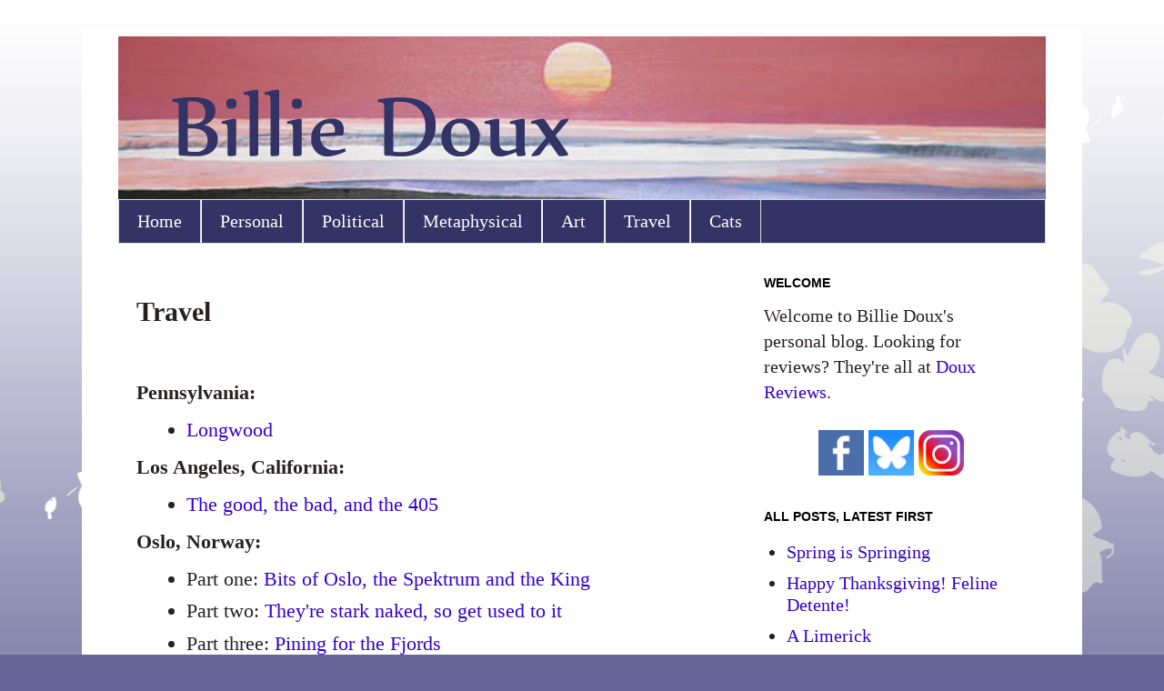

--- FILE ---
content_type: text/html; charset=UTF-8
request_url: https://www.billiedoux.com/p/travel.html
body_size: 10889
content:
<!DOCTYPE html>
<html class='v2' dir='ltr' lang='en'>
<head>
<link href='https://www.blogger.com/static/v1/widgets/335934321-css_bundle_v2.css' rel='stylesheet' type='text/css'/>
<meta content='width=1100' name='viewport'/>
<meta content='text/html; charset=UTF-8' http-equiv='Content-Type'/>
<meta content='blogger' name='generator'/>
<link href='https://www.billiedoux.com/favicon.ico' rel='icon' type='image/x-icon'/>
<link href='https://www.billiedoux.com/p/travel.html' rel='canonical'/>
<link rel="alternate" type="application/atom+xml" title="Billie Doux - Atom" href="https://www.billiedoux.com/feeds/posts/default" />
<link rel="alternate" type="application/rss+xml" title="Billie Doux - RSS" href="https://www.billiedoux.com/feeds/posts/default?alt=rss" />
<link rel="service.post" type="application/atom+xml" title="Billie Doux - Atom" href="https://www.blogger.com/feeds/2543784411582822907/posts/default" />
<!--Can't find substitution for tag [blog.ieCssRetrofitLinks]-->
<meta content='Index of Billie Doux&#39;s travel diaries.' name='description'/>
<meta content='https://www.billiedoux.com/p/travel.html' property='og:url'/>
<meta content='Travel' property='og:title'/>
<meta content='Index of Billie Doux&#39;s travel diaries.' property='og:description'/>
<title>Billie Doux: Travel</title>
<style id='page-skin-1' type='text/css'><!--
/*
-----------------------------------------------
Blogger Template Style
Name:     Simple
Designer: Blogger
URL:      www.blogger.com
----------------------------------------------- */
/* Content
----------------------------------------------- */
body {
font: normal normal 20px Georgia, Utopia, 'Palatino Linotype', Palatino, serif;
color: #282020;
background: #666699 url(//themes.googleusercontent.com/image?id=0BwVBOzw_-hbMMDZjM2Q4YjctMTY2OC00ZGU2LWJjZDYtODVjOGRiOThlMGQ3) repeat-x fixed top center /* Credit: Jason Morrow (http://jasonmorrow.etsy.com) */;
padding: 0 0 0 0;
}
html body .region-inner {
min-width: 0;
max-width: 100%;
width: auto;
}
h2 {
font-size: 22px;
}
a:link {
text-decoration:none;
color: #3300cc;
}
a:visited {
text-decoration:none;
color: #3300cc;
}
a:hover {
text-decoration:underline;
color: #333366;
}
.body-fauxcolumn-outer .fauxcolumn-inner {
background: transparent none repeat scroll top left;
_background-image: none;
}
.body-fauxcolumn-outer .cap-top {
position: absolute;
z-index: 1;
height: 400px;
width: 100%;
}
.body-fauxcolumn-outer .cap-top .cap-left {
width: 100%;
background: transparent none repeat-x scroll top left;
_background-image: none;
}
.content-outer {
-moz-box-shadow: 0 0 0 rgba(0, 0, 0, .15);
-webkit-box-shadow: 0 0 0 rgba(0, 0, 0, .15);
-goog-ms-box-shadow: 0 0 0 #333333;
box-shadow: 0 0 0 rgba(0, 0, 0, .15);
margin-bottom: 1px;
}
.content-inner {
padding: 10px 40px;
}
.content-inner {
background-color: #ffffff;
}
/* Header
----------------------------------------------- */
.header-outer {
background: transparent none repeat-x scroll 0 -400px;
_background-image: none;
}
.Header h1 {
font: normal normal 50px Georgia, Utopia, 'Palatino Linotype', Palatino, serif;
color: #3300cc;
text-shadow: 0 0 0 rgba(0, 0, 0, .2);
}
.Header h1 a {
color: #3300cc;
}
.Header .description {
font-size: 18px;
color: #333366;
}
.header-inner .Header .titlewrapper {
padding: 22px 0;
}
.header-inner .Header .descriptionwrapper {
padding: 0 0;
}
/* Tabs
----------------------------------------------- */
.tabs-inner .section:first-child {
border-top: 0 solid #dbdbdb;
}
.tabs-inner .section:first-child ul {
margin-top: -1px;
border-top: 1px solid #dbdbdb;
border-left: 1px solid #dbdbdb;
border-right: 1px solid #dbdbdb;
}
.tabs-inner .widget ul {
background: #333366 none repeat-x scroll 0 -800px;
_background-image: none;
border-bottom: 1px solid #dbdbdb;
margin-top: 0;
margin-left: -30px;
margin-right: -30px;
}
.tabs-inner .widget li a {
display: inline-block;
padding: .6em 1em;
font: normal normal 20px Georgia, Utopia, 'Palatino Linotype', Palatino, serif;
color: #ffffff;
border-left: 1px solid #ffffff;
border-right: 1px solid #dbdbdb;
}
.tabs-inner .widget li:first-child a {
border-left: none;
}
.tabs-inner .widget li.selected a, .tabs-inner .widget li a:hover {
color: #ffffff;
background-color: #333366;
text-decoration: none;
}
/* Columns
----------------------------------------------- */
.main-outer {
border-top: 0 solid transparent;
}
.fauxcolumn-left-outer .fauxcolumn-inner {
border-right: 1px solid transparent;
}
.fauxcolumn-right-outer .fauxcolumn-inner {
border-left: 1px solid transparent;
}
/* Headings
----------------------------------------------- */
div.widget > h2,
div.widget h2.title {
margin: 0 0 1em 0;
font: normal bold 14px 'Trebuchet MS', Trebuchet, sans-serif;
color: #000000;
}
/* Widgets
----------------------------------------------- */
.widget .zippy {
color: #959595;
text-shadow: 2px 2px 1px rgba(0, 0, 0, .1);
}
.widget .popular-posts ul {
list-style: none;
}
/* Posts
----------------------------------------------- */
h2.date-header {
font: normal bold 14px Georgia, Utopia, 'Palatino Linotype', Palatino, serif;
}
.date-header span {
background-color: #cc6666;
color: #ffffff;
padding: 0.4em;
letter-spacing: 3px;
margin: inherit;
}
.main-inner {
padding-top: 35px;
padding-bottom: 65px;
}
.main-inner .column-center-inner {
padding: 0 0;
}
.main-inner .column-center-inner .section {
margin: 0 1em;
}
.post {
margin: 0 0 45px 0;
}
h3.post-title, .comments h4 {
font: normal bold 30px Georgia, Utopia, 'Palatino Linotype', Palatino, serif;
margin: .75em 0 0;
}
.post-body {
font-size: 110%;
line-height: 1.4;
position: relative;
}
.post-body img, .post-body .tr-caption-container, .Profile img, .Image img,
.BlogList .item-thumbnail img {
padding: 2px;
background: #ffffff;
border: 1px solid #ffffff;
-moz-box-shadow: 1px 1px 5px rgba(0, 0, 0, .1);
-webkit-box-shadow: 1px 1px 5px rgba(0, 0, 0, .1);
box-shadow: 1px 1px 5px rgba(0, 0, 0, .1);
}
.post-body img, .post-body .tr-caption-container {
padding: 5px;
}
.post-body .tr-caption-container {
color: #282020;
}
.post-body .tr-caption-container img {
padding: 0;
background: transparent;
border: none;
-moz-box-shadow: 0 0 0 rgba(0, 0, 0, .1);
-webkit-box-shadow: 0 0 0 rgba(0, 0, 0, .1);
box-shadow: 0 0 0 rgba(0, 0, 0, .1);
}
.post-header {
margin: 0 0 1.5em;
line-height: 1.6;
font-size: 90%;
}
.post-footer {
margin: 20px -2px 0;
padding: 5px 10px;
color: #333366;
background-color: #ececec;
border-bottom: 1px solid #cc6666;
line-height: 1.6;
font-size: 90%;
}
#comments .comment-author {
padding-top: 1.5em;
border-top: 1px solid transparent;
background-position: 0 1.5em;
}
#comments .comment-author:first-child {
padding-top: 0;
border-top: none;
}
.avatar-image-container {
margin: .2em 0 0;
}
#comments .avatar-image-container img {
border: 1px solid #ffffff;
}
/* Comments
----------------------------------------------- */
.comments .comments-content .icon.blog-author {
background-repeat: no-repeat;
background-image: url([data-uri]);
}
.comments .comments-content .loadmore a {
border-top: 1px solid #959595;
border-bottom: 1px solid #959595;
}
.comments .comment-thread.inline-thread {
background-color: #ececec;
}
.comments .continue {
border-top: 2px solid #959595;
}
/* Accents
---------------------------------------------- */
.section-columns td.columns-cell {
border-left: 1px solid transparent;
}
.blog-pager {
background: transparent url(//www.blogblog.com/1kt/simple/paging_dot.png) repeat-x scroll top center;
}
.blog-pager-older-link, .home-link,
.blog-pager-newer-link {
background-color: #ffffff;
padding: 5px;
}
.footer-outer {
border-top: 1px dashed #bbbbbb;
}
/* Mobile
----------------------------------------------- */
body.mobile  {
background-size: auto;
}
.mobile .body-fauxcolumn-outer {
background: transparent none repeat scroll top left;
}
.mobile .body-fauxcolumn-outer .cap-top {
background-size: 100% auto;
}
.mobile .content-outer {
-webkit-box-shadow: 0 0 3px rgba(0, 0, 0, .15);
box-shadow: 0 0 3px rgba(0, 0, 0, .15);
}
.mobile .tabs-inner .widget ul {
margin-left: 0;
margin-right: 0;
}
.mobile .post {
margin: 0;
}
.mobile .main-inner .column-center-inner .section {
margin: 0;
}
.mobile .date-header span {
padding: 0.1em 10px;
margin: 0 -10px;
}
.mobile h3.post-title {
margin: 0;
}
.mobile .blog-pager {
background: transparent none no-repeat scroll top center;
}
.mobile .footer-outer {
border-top: none;
}
.mobile .main-inner, .mobile .footer-inner {
background-color: #ffffff;
}
.mobile-index-contents {
color: #282020;
}
.mobile-link-button {
background-color: #3300cc;
}
.mobile-link-button a:link, .mobile-link-button a:visited {
color: #ffffff;
}
.mobile .tabs-inner .section:first-child {
border-top: none;
}
.mobile .tabs-inner .PageList .widget-content {
background-color: #333366;
color: #ffffff;
border-top: 1px solid #dbdbdb;
border-bottom: 1px solid #dbdbdb;
}
.mobile .tabs-inner .PageList .widget-content .pagelist-arrow {
border-left: 1px solid #dbdbdb;
}

--></style>
<style id='template-skin-1' type='text/css'><!--
body {
min-width: 1100px;
}
.content-outer, .content-fauxcolumn-outer, .region-inner {
min-width: 1100px;
max-width: 1100px;
_width: 1100px;
}
.main-inner .columns {
padding-left: 0px;
padding-right: 340px;
}
.main-inner .fauxcolumn-center-outer {
left: 0px;
right: 340px;
/* IE6 does not respect left and right together */
_width: expression(this.parentNode.offsetWidth -
parseInt("0px") -
parseInt("340px") + 'px');
}
.main-inner .fauxcolumn-left-outer {
width: 0px;
}
.main-inner .fauxcolumn-right-outer {
width: 340px;
}
.main-inner .column-left-outer {
width: 0px;
right: 100%;
margin-left: -0px;
}
.main-inner .column-right-outer {
width: 340px;
margin-right: -340px;
}
#layout {
min-width: 0;
}
#layout .content-outer {
min-width: 0;
width: 800px;
}
#layout .region-inner {
min-width: 0;
width: auto;
}
body#layout div.add_widget {
padding: 8px;
}
body#layout div.add_widget a {
margin-left: 32px;
}
--></style>
<style>
    body {background-image:url(\/\/themes.googleusercontent.com\/image?id=0BwVBOzw_-hbMMDZjM2Q4YjctMTY2OC00ZGU2LWJjZDYtODVjOGRiOThlMGQ3);}
    
@media (max-width: 200px) { body {background-image:url(\/\/themes.googleusercontent.com\/image?id=0BwVBOzw_-hbMMDZjM2Q4YjctMTY2OC00ZGU2LWJjZDYtODVjOGRiOThlMGQ3&options=w200);}}
@media (max-width: 400px) and (min-width: 201px) { body {background-image:url(\/\/themes.googleusercontent.com\/image?id=0BwVBOzw_-hbMMDZjM2Q4YjctMTY2OC00ZGU2LWJjZDYtODVjOGRiOThlMGQ3&options=w400);}}
@media (max-width: 800px) and (min-width: 401px) { body {background-image:url(\/\/themes.googleusercontent.com\/image?id=0BwVBOzw_-hbMMDZjM2Q4YjctMTY2OC00ZGU2LWJjZDYtODVjOGRiOThlMGQ3&options=w800);}}
@media (max-width: 1200px) and (min-width: 801px) { body {background-image:url(\/\/themes.googleusercontent.com\/image?id=0BwVBOzw_-hbMMDZjM2Q4YjctMTY2OC00ZGU2LWJjZDYtODVjOGRiOThlMGQ3&options=w1200);}}
/* Last tag covers anything over one higher than the previous max-size cap. */
@media (min-width: 1201px) { body {background-image:url(\/\/themes.googleusercontent.com\/image?id=0BwVBOzw_-hbMMDZjM2Q4YjctMTY2OC00ZGU2LWJjZDYtODVjOGRiOThlMGQ3&options=w1600);}}
  </style>
<link href='https://www.blogger.com/dyn-css/authorization.css?targetBlogID=2543784411582822907&amp;zx=9177ef46-704d-44e2-873a-65f85eb74c9f' media='none' onload='if(media!=&#39;all&#39;)media=&#39;all&#39;' rel='stylesheet'/><noscript><link href='https://www.blogger.com/dyn-css/authorization.css?targetBlogID=2543784411582822907&amp;zx=9177ef46-704d-44e2-873a-65f85eb74c9f' rel='stylesheet'/></noscript>
<meta name='google-adsense-platform-account' content='ca-host-pub-1556223355139109'/>
<meta name='google-adsense-platform-domain' content='blogspot.com'/>

</head>
<body class='loading variant-simplysimple'>
<div class='navbar no-items section' id='navbar' name='Navbar'>
</div>
<div class='body-fauxcolumns'>
<div class='fauxcolumn-outer body-fauxcolumn-outer'>
<div class='cap-top'>
<div class='cap-left'></div>
<div class='cap-right'></div>
</div>
<div class='fauxborder-left'>
<div class='fauxborder-right'></div>
<div class='fauxcolumn-inner'>
</div>
</div>
<div class='cap-bottom'>
<div class='cap-left'></div>
<div class='cap-right'></div>
</div>
</div>
</div>
<div class='content'>
<div class='content-fauxcolumns'>
<div class='fauxcolumn-outer content-fauxcolumn-outer'>
<div class='cap-top'>
<div class='cap-left'></div>
<div class='cap-right'></div>
</div>
<div class='fauxborder-left'>
<div class='fauxborder-right'></div>
<div class='fauxcolumn-inner'>
</div>
</div>
<div class='cap-bottom'>
<div class='cap-left'></div>
<div class='cap-right'></div>
</div>
</div>
</div>
<div class='content-outer'>
<div class='content-cap-top cap-top'>
<div class='cap-left'></div>
<div class='cap-right'></div>
</div>
<div class='fauxborder-left content-fauxborder-left'>
<div class='fauxborder-right content-fauxborder-right'></div>
<div class='content-inner'>
<header>
<div class='header-outer'>
<div class='header-cap-top cap-top'>
<div class='cap-left'></div>
<div class='cap-right'></div>
</div>
<div class='fauxborder-left header-fauxborder-left'>
<div class='fauxborder-right header-fauxborder-right'></div>
<div class='region-inner header-inner'>
<div class='header section' id='header' name='Header'><div class='widget Header' data-version='1' id='Header1'>
<div id='header-inner'>
<a href='https://www.billiedoux.com/' style='display: block'>
<img alt='Billie Doux' height='180px; ' id='Header1_headerimg' src='https://blogger.googleusercontent.com/img/b/R29vZ2xl/AVvXsEi5ZAsLKPR2zGUXfeqM1V50WxzuMBD9AyC711q-EWbbBWIjukO5-KGyfB2FAffdPIhv-9VTc_dvacOqklVPQIR-XrvBXZitQIEQsJJupvZBXg32Ek7QCWVefIWO6mqlpVP8U24cTCyZ2zc9/s1600/bdtopred.png' style='display: block' width='1020px; '/>
</a>
</div>
</div></div>
</div>
</div>
<div class='header-cap-bottom cap-bottom'>
<div class='cap-left'></div>
<div class='cap-right'></div>
</div>
</div>
</header>
<div class='tabs-outer'>
<div class='tabs-cap-top cap-top'>
<div class='cap-left'></div>
<div class='cap-right'></div>
</div>
<div class='fauxborder-left tabs-fauxborder-left'>
<div class='fauxborder-right tabs-fauxborder-right'></div>
<div class='region-inner tabs-inner'>
<div class='tabs section' id='crosscol' name='Cross-Column'><div class='widget PageList' data-version='1' id='PageList1'>
<h2>Pages</h2>
<div class='widget-content'>
<ul>
<li>
<a href='https://www.billiedoux.com/'>Home</a>
</li>
<li>
<a href='https://www.billiedoux.com/p/personal.html'>Personal</a>
</li>
<li>
<a href='https://www.billiedoux.com/p/political.html'>Political</a>
</li>
<li>
<a href='https://www.billiedoux.com/p/metaphysical.html'>Metaphysical</a>
</li>
<li>
<a href='https://www.billiedoux.com/p/art.html'>Art</a>
</li>
<li class='selected'>
<a href='https://www.billiedoux.com/p/travel.html'>Travel</a>
</li>
<li>
<a href='https://www.billiedoux.com/p/cats.html'>Cats</a>
</li>
</ul>
<div class='clear'></div>
</div>
</div></div>
<div class='tabs no-items section' id='crosscol-overflow' name='Cross-Column 2'></div>
</div>
</div>
<div class='tabs-cap-bottom cap-bottom'>
<div class='cap-left'></div>
<div class='cap-right'></div>
</div>
</div>
<div class='main-outer'>
<div class='main-cap-top cap-top'>
<div class='cap-left'></div>
<div class='cap-right'></div>
</div>
<div class='fauxborder-left main-fauxborder-left'>
<div class='fauxborder-right main-fauxborder-right'></div>
<div class='region-inner main-inner'>
<div class='columns fauxcolumns'>
<div class='fauxcolumn-outer fauxcolumn-center-outer'>
<div class='cap-top'>
<div class='cap-left'></div>
<div class='cap-right'></div>
</div>
<div class='fauxborder-left'>
<div class='fauxborder-right'></div>
<div class='fauxcolumn-inner'>
</div>
</div>
<div class='cap-bottom'>
<div class='cap-left'></div>
<div class='cap-right'></div>
</div>
</div>
<div class='fauxcolumn-outer fauxcolumn-left-outer'>
<div class='cap-top'>
<div class='cap-left'></div>
<div class='cap-right'></div>
</div>
<div class='fauxborder-left'>
<div class='fauxborder-right'></div>
<div class='fauxcolumn-inner'>
</div>
</div>
<div class='cap-bottom'>
<div class='cap-left'></div>
<div class='cap-right'></div>
</div>
</div>
<div class='fauxcolumn-outer fauxcolumn-right-outer'>
<div class='cap-top'>
<div class='cap-left'></div>
<div class='cap-right'></div>
</div>
<div class='fauxborder-left'>
<div class='fauxborder-right'></div>
<div class='fauxcolumn-inner'>
</div>
</div>
<div class='cap-bottom'>
<div class='cap-left'></div>
<div class='cap-right'></div>
</div>
</div>
<!-- corrects IE6 width calculation -->
<div class='columns-inner'>
<div class='column-center-outer'>
<div class='column-center-inner'>
<div class='main section' id='main' name='Main'><div class='widget Blog' data-version='1' id='Blog1'>
<div class='blog-posts hfeed'>

          <div class="date-outer">
        

          <div class="date-posts">
        
<div class='post-outer'>
<div class='post hentry uncustomized-post-template' itemprop='blogPost' itemscope='itemscope' itemtype='http://schema.org/BlogPosting'>
<meta content='2543784411582822907' itemprop='blogId'/>
<meta content='748428312238588231' itemprop='postId'/>
<a name='748428312238588231'></a>
<h3 class='post-title entry-title' itemprop='name'>
Travel
</h3>
<div class='post-header'>
<div class='post-header-line-1'></div>
</div>
<div class='post-body entry-content' id='post-body-748428312238588231' itemprop='articleBody'>
<br />
<b>Pennsylvania:</b><br />
<ul><li><a href="https://www.billiedoux.com/2018/04/longwood.html">Longwood</a><br />
</ul><b>Los Angeles, California:</b>  
<ul><li><a href="http://www.billiedoux.com/2014/04/the-good-bad-and-405.html">The good, the bad, and the 405</a></li>
</ul><a href="http://www.billiedoux.com/p/travel.html" name="oslo"></a><b>Oslo, Norway:</b>
<ul><li>Part one: <a href="http://www.billiedoux.com/2014/07/bits-of-oslo-spektrum-and-king.html">Bits of Oslo, the Spektrum and the King</a><br />
</li>
<li>Part two: <a href="http://www.billiedoux.com/2014/07/theyre-stark-naked-so-get-used-to-it.html">They're stark naked, so get used to it</a><br />
</li>
<li>Part three: <a href="http://www.billiedoux.com/2014/08/pining-for-fjords.html">Pining for the Fjords</a><br />
</li>
</ul><a href="http://www.billiedoux.com/p/travel.html" name="paris"></a><b>Paris, France:</b>
<ul><li>Part one: <a href="http://www.billiedoux.com/2015/11/notre-dame-de-paris.html">Notre Dame de Paris</a><br />
</li>
<li>Part two: <a href="http://www.billiedoux.com/2015/11/the-eiffel-tower-of-course.html">The Eiffel Tower, of course</a><br />
</li>
<li>Part three: <a href="http://www.billiedoux.com/2015/11/museum-day.html">Museum Day</a></li>
</ul><a href="http://www.billiedoux.com/p/travel.html" name="seoul"></a><b>Seoul, South Korea:</b>
<ul><li>Part one: <a href="http://www.billiedoux.com/2018/02/too-hot-for-tourism-seoul-2006.html">Too hot for tourism</a><br />
</li>
<li>Part two: <a href="http://www.billiedoux.com/2018/02/surprisingly-fun-seoul-2006.html">Surprisingly fun</a><br />
</li>
</ul><b>Miscellaneous</b>
<ul><li><a href="http://www.billiedoux.com/2014/06/get-outta-town.html">Get outta town</a><br />
</li>
</ul><br />
<div style='clear: both;'></div>
</div>
<div class='post-footer'>
<div class='post-footer-line post-footer-line-1'>
<span class='post-author vcard'>
</span>
<span class='post-timestamp'>
</span>
<span class='post-comment-link'>
</span>
<span class='post-icons'>
<span class='item-action'>
<a href='https://www.blogger.com/email-page/2543784411582822907/748428312238588231' title='Email Page'>
<img alt='' class='icon-action' height='13' src='https://resources.blogblog.com/img/icon18_email.gif' width='18'/>
</a>
</span>
<span class='item-control blog-admin pid-1889990897'>
<a href='https://www.blogger.com/page-edit.g?blogID=2543784411582822907&pageID=748428312238588231&from=pencil' title='Edit Page'>
<img alt='' class='icon-action' height='18' src='https://resources.blogblog.com/img/icon18_edit_allbkg.gif' width='18'/>
</a>
</span>
</span>
<div class='post-share-buttons goog-inline-block'>
<a class='goog-inline-block share-button sb-email' href='https://www.blogger.com/share-post.g?blogID=2543784411582822907&pageID=748428312238588231&target=email' target='_blank' title='Email This'><span class='share-button-link-text'>Email This</span></a><a class='goog-inline-block share-button sb-blog' href='https://www.blogger.com/share-post.g?blogID=2543784411582822907&pageID=748428312238588231&target=blog' onclick='window.open(this.href, "_blank", "height=270,width=475"); return false;' target='_blank' title='BlogThis!'><span class='share-button-link-text'>BlogThis!</span></a><a class='goog-inline-block share-button sb-twitter' href='https://www.blogger.com/share-post.g?blogID=2543784411582822907&pageID=748428312238588231&target=twitter' target='_blank' title='Share to X'><span class='share-button-link-text'>Share to X</span></a><a class='goog-inline-block share-button sb-facebook' href='https://www.blogger.com/share-post.g?blogID=2543784411582822907&pageID=748428312238588231&target=facebook' onclick='window.open(this.href, "_blank", "height=430,width=640"); return false;' target='_blank' title='Share to Facebook'><span class='share-button-link-text'>Share to Facebook</span></a><a class='goog-inline-block share-button sb-pinterest' href='https://www.blogger.com/share-post.g?blogID=2543784411582822907&pageID=748428312238588231&target=pinterest' target='_blank' title='Share to Pinterest'><span class='share-button-link-text'>Share to Pinterest</span></a>
</div>
</div>
<div class='post-footer-line post-footer-line-2'>
<span class='post-labels'>
</span>
</div>
<div class='post-footer-line post-footer-line-3'>
<span class='post-location'>
</span>
</div>
</div>
</div>
<div class='comments' id='comments'>
<a name='comments'></a>
</div>
</div>

        </div></div>
      
</div>
<div class='blog-pager' id='blog-pager'>
<a class='home-link' href='https://www.billiedoux.com/'>Home</a>
</div>
<div class='clear'></div>
<div class='blog-feeds'>
<div class='feed-links'>
Subscribe to:
<a class='feed-link' href='https://www.billiedoux.com/feeds/posts/default' target='_blank' type='application/atom+xml'>Comments (Atom)</a>
</div>
</div>
</div></div>
</div>
</div>
<div class='column-left-outer'>
<div class='column-left-inner'>
<aside>
</aside>
</div>
</div>
<div class='column-right-outer'>
<div class='column-right-inner'>
<aside>
<div class='sidebar section' id='sidebar-right-1'><div class='widget Text' data-version='1' id='Text1'>
<h2 class='title'>WELCOME</h2>
<div class='widget-content'>
<span style="font-weight: normal;">Welcome to Billie Doux's personal blog. </span>Looking for reviews? They're all at <a href="http://www.douxreviews.com/" style="font-weight: normal;">Doux Reviews</a>.<br /><br /><div align="center" style="font-weight: normal;"><a href="https://www.facebook.com/billie.doux" target="_blank"><img alt="facebook" height="50" src="https://blogger.googleusercontent.com/img/b/R29vZ2xl/AVvXsEhNMWFhduqaDr-R-Nqo9D5dvHNA3k1Y9269TkfDujrpA1PIMkDRpeP4Fb-yXjAJr6EE_vTup2mVhpJkwzMfb91AgVWjHOiF-KYdGBZtySqQro8n6Dx7VNYRKKpKNWI6YP5RUx_Kb5hzVpEDtJmcilAvkFqSLZ9riJfTqCoQrYGDy188vB1_pgqWow/s1600/ifacebook.png" width="50" / /></a> <a href="https://bsky.app/profile/billiedoux.bsky.social" target="_blank"><img alt="bluesky" height="50" src="https://blogger.googleusercontent.com/img/b/R29vZ2xl/AVvXsEiy-TeSTRuMchhUSWGLEJOXS_TLAaaI90Uzo5J2NPgaQJLi-QFVpjwZINj81wReZIh0FueSYR4HStcKoTuh0UJFpLYLO3J88Suw7aPQ6nOIXHHVNcN9p9W6A3w-3uA0KWNu_5O1F-GKyVpcxvDnA2Y2ypooEjxBXw09GPhCj583688QHpcyGu0aYw/s1600/ibluesky.png" width="50" / /></a> <a href="https://www.instagram.com/billiedoux/ "target="_blank"><img alt="instagram" height="50" src="https://blogger.googleusercontent.com/img/b/R29vZ2xl/AVvXsEiDXIMuNy2BZP3Edv_g4TbormVzmjAgxqcZ5jL3URO80TdO0eGaJejNSyoODlCOmBxixNkMQGnYxE-QMLAGvyyxUMGdz-QvV5T1UIsDo5CiCaYyG1BjL7OxgAZHXvDvx3yjlw8n4owq6OwiqNKID566p2QiIDX3x6Vs1FEK08L5xfedSrRhsgFKfA/s16000/icinsorig2.jpg" width="50" / /></a></div>
</div>
<div class='clear'></div>
</div><div class='widget Text' data-version='1' id='Text2'>
<h2 class='title'>ALL POSTS, LATEST FIRST</h2>
<div class='widget-content'>
<ul>
<li><a href="https://www.billiedoux.com/2025/03/spring-is-springing.html">Spring is Springing</a>
<li><a href="https://www.billiedoux.com/2023/11/happy-thanksgiving.html">Happy Thanksgiving! Feline Detente!</a>
<li><a href="https://www.billiedoux.com/2023/11/a-limerick.html">A Limerick</a>
<li><a href="https://www.billiedoux.com/2023/05/some-of-my-paintings.html">Some of my paintings</a>
<li><a href="https://www.billiedoux.com/2021/12/im-dreaming-of-sane-2021.html">I'm dreaming of a sane 2022</a>
<li><a href="https://www.billiedoux.com/2020/11/hallelujah.html">Hallelujah</a></li><li><a href="https://www.billiedoux.com/2020/07/an-inconsequential-window-cat-photodiary.html">An inconsequential window cat photodiary</a></li><li><a href="https://www.billiedoux.com/2020/04/and-decrease-surplus-population.html">And decrease the surplus population</a></li><li><a href="https://www.billiedoux.com/2019/06/yes-i-love-them-now.html">Yes, I love them now</a></li><li><a href="https://www.billiedoux.com/2019/05/my-outrage-wont-fit-on-this-blog.html">My outrage won't fit on this blog</a></li><li><a href="https://www.billiedoux.com/2018/12/shoot-us-both-spock.html">Shoot us both, Spock</a><br /></li><li><a href="https://www.billiedoux.com/2018/10/kara-and-desmond-doux.html">Kara and Desmond Doux</a><br /></li><li><a href="https://www.billiedoux.com/2018/10/kittens.html">Kittens!</a><br /></li><li><a href="https://www.billiedoux.com/2018/04/longwood.html">Longwood</a></li><li><a href="http://www.billiedoux.com/2018/03/save-us-stormy-daniels-republicans.html">Save us, Stormy Daniels. The Republicans certainly won't</a></li><li><a href="http://www.billiedoux.com/2018/02/surprisingly-fun-seoul-2006.html">Surprisingly fun</a></li><li><a href="http://www.billiedoux.com/2018/02/too-hot-for-tourism-seoul-2006.html">Too hot for tourism</a></li><li><a href="http://www.billiedoux.com/2018/02/valentines-day-without-my-fuzzy.html">Valentine's Day without my fuzzy sweetheart</a></li><li><a href="http://www.billiedoux.com/2018/02/catless.html">Catless</a></li><li><a href="http://www.billiedoux.com/2017/11/just-little-panic.html">Just a little panic</a></li><li><a href="http://www.billiedoux.com/2017/07/has-sanity-prevailed.html">Has sanity prevailed?</a></li><li><a href="http://www.billiedoux.com/2017/04/does-catnip-alleviate-anxiety.html">Does catnip alleviate anxiety?</a></li><li><a href="http://www.billiedoux.com/2016/12/we-like-sheep.html">We like sheep</a></li><li><a href="http://www.billiedoux.com/2016/11/the-end-of-republican-party.html">The end of the Republican Party</a></li><li><a href="http://www.billiedoux.com/2016/11/hate-won.html">Hate won</a></li><li><a href="http://www.billiedoux.com/2016/09/americas-original-sin.html">America's original sin</a></li><li><a href="http://www.billiedoux.com/2016/03/apologies-in-advance-for-discussing.html">Apologies in advance for discussing Trump</a></li><li><a href="http://www.billiedoux.com/2016/01/snow-day_24.html">Snow Day</a></li><li><a href="http://www.billiedoux.com/2015/11/museum-day.html">Museum Day</a></li><li><a href="http://www.billiedoux.com/2015/11/the-eiffel-tower-of-course.html">The Eiffel Tower, of course</a></li><li><a href="http://www.billiedoux.com/2015/11/notre-dame-de-paris.html">Notre Dame de Paris</a></li><li><a href="http://www.billiedoux.com/2015/11/vive-la-france.html">Vive la France</a></li><li><a href="http://www.billiedoux.com/2015/08/republican-politics-and-macaroni-salad.html">Republican politics and macaroni salad</a></li><li><a href="http://www.billiedoux.com/2015/02/painting-bunch-of-rocks.html">Painting a bunch of rocks</a></li><li><a href="http://www.billiedoux.com/2014/11/thanksgiving-in-ferguson.html">Thanksgiving in Ferguson</a></li><li><a href="http://www.billiedoux.com/2014/10/life-after-death-i-want-to-believe.html">Life after death: I want to believe</a></li><li><a href="http://www.billiedoux.com/2014/08/the-most-difficult-cat-i-ever-knew.html">The most difficult cat I ever knew</a></li><li><a href="http://www.billiedoux.com/2014/08/pining-for-fjords.html">Pining for the fjords</a></li><li><a href="http://www.billiedoux.com/2014/07/theyre-stark-naked-so-get-used-to-it.html">They're stark naked, so get used to it</a></li><li><a href="http://www.billiedoux.com/2014/07/bits-of-oslo-spektrum-and-king.html">Bits of Oslo, the Spektrum and the King</a></li><li><a href="http://www.billiedoux.com/2014/06/get-outta-town.html">Get outta town</a></li><li><a href="http://www.billiedoux.com/2014/05/sleepless-in-pennsylvania.html">Sleepless in Pennsylvania</a></li><li><a href="http://www.billiedoux.com/2014/04/the-good-bad-and-405.html">The good, the bad, and the 405</a></li><li><a href="http://www.billiedoux.com/2014/04/and-now-for-something-completely.html">And now for something completely different: Hummingbirds</a></li><li><a href="http://www.billiedoux.com/2014/04/george-w-bush-portrait-artist.html">George W. Bush, portrait artist</a></li><li><a href="http://www.billiedoux.com/2014/04/my-sister-ruthie.html">My sister Ruthie</a></li><li><a href="http://www.billiedoux.com/2014/04/my-new-life-and-my-new-blog.html">My new life, and my new blog</a></li></li></li></li></li></li></ul>
</div>
<div class='clear'></div>
</div><div class='widget HTML' data-version='1' id='HTML2'>
<h2 class='title'>RECENT COMMENTS</h2>
<div class='widget-content'>
<script type="text/javascript">
var a_rc = 8;
var m_rc = false;
var n_rc = true;
var o_rc = 18;
function showrecentcomments(e){for(var r=0;r<a_rc;r++){var t,n=e.feed.entry[r];if(r==e.feed.entry.length)break;for(var i=0;i<n.link.length;i++)if("alternate"==n.link[i].rel){t=n.link[i].href;break}t=t.replace("#","#");var a=t.split("#");a=a[0];var c=a.split("/");c=c[5],c=c.split(".html"),c=c[0];var s=c.replace(/-/g," ");s=s.link(a);var o=n.published.$t,l=(o.substring(0,4),o.substring(5,7)),u=o.substring(8,10),m=new Array;if(m[1]="Jan",m[2]="Feb",m[3]="Mar",m[4]="Apr",m[5]="May",m[6]="Jun",m[7]="Jul",m[8]="Aug",m[9]="Sep",m[10]="Oct",m[11]="Nov",m[12]="Dec","content"in n)var d=n.content.$t;else if("summary"in n)var d=n.summary.$t;else var d="";var v=/<\S[^>]*>/g;if(d=d.replace(v,""),document.write('<div class="rcw-comments">'),1==m_rc&&document.write("On "+m[parseInt(l,10)]+" "+u+" "),document.write('<span class="author-rc"><a href="'+t+'">'+n.author[0].name.$t+"</a></span> commented"),1==n_rc&&document.write(" on "+s),0==o_rc)document.write("</div>");else if(document.write(": "),d.length<o_rc)document.write("<i>&#8220;"),document.write(d),document.write("&#8221;</i></div>");else{document.write("<i>&#8220;"),d=d.substring(0,o_rc);var w=d.lastIndexOf(" ");d=d.substring(0,w),document.write(d+"&hellip;&#8221;</i></div>"),document.write("")}}}
</script><script src="//www.billiedoux.com/feeds/comments/default?alt=json-in-script&amp;callback=showrecentcomments"></script><div style="font-size: 10px; float: right;">Get this <a href="http://helplogger.blogspot.com/2012/03/recent-comments-widget-for-blogger.html">Recent Comments Widget</a></div>
<style type="text/css">
.rcw-comments a {text-transform: capitalize;}
.rcw-comments {border-bottom: 1px dotted;padding: 7px 0;}
</style>
</div>
<div class='clear'></div>
</div><div class='widget BlogSearch' data-version='1' id='BlogSearch1'>
<h2 class='title'>Search</h2>
<div class='widget-content'>
<div id='BlogSearch1_form'>
<form action='https://www.billiedoux.com/search' class='gsc-search-box' target='_top'>
<table cellpadding='0' cellspacing='0' class='gsc-search-box'>
<tbody>
<tr>
<td class='gsc-input'>
<input autocomplete='off' class='gsc-input' name='q' size='10' title='search' type='text' value=''/>
</td>
<td class='gsc-search-button'>
<input class='gsc-search-button' title='search' type='submit' value='Search'/>
</td>
</tr>
</tbody>
</table>
</form>
</div>
</div>
<div class='clear'></div>
</div></div>
<table border='0' cellpadding='0' cellspacing='0' class='section-columns columns-2'>
<tbody>
<tr>
<td class='first columns-cell'>
<div class='sidebar no-items section' id='sidebar-right-2-1'></div>
</td>
<td class='columns-cell'>
<div class='sidebar no-items section' id='sidebar-right-2-2'></div>
</td>
</tr>
</tbody>
</table>
<div class='sidebar no-items section' id='sidebar-right-3'></div>
</aside>
</div>
</div>
</div>
<div style='clear: both'></div>
<!-- columns -->
</div>
<!-- main -->
</div>
</div>
<div class='main-cap-bottom cap-bottom'>
<div class='cap-left'></div>
<div class='cap-right'></div>
</div>
</div>
<footer>
<div class='footer-outer'>
<div class='footer-cap-top cap-top'>
<div class='cap-left'></div>
<div class='cap-right'></div>
</div>
<div class='fauxborder-left footer-fauxborder-left'>
<div class='fauxborder-right footer-fauxborder-right'></div>
<div class='region-inner footer-inner'>
<div class='foot no-items section' id='footer-1'></div>
<table border='0' cellpadding='0' cellspacing='0' class='section-columns columns-2'>
<tbody>
<tr>
<td class='first columns-cell'>
<div class='foot no-items section' id='footer-2-1'></div>
</td>
<td class='columns-cell'>
<div class='foot no-items section' id='footer-2-2'></div>
</td>
</tr>
</tbody>
</table>
<!-- outside of the include in order to lock Attribution widget -->
<div class='foot section' id='footer-3' name='Footer'><div class='widget Attribution' data-version='1' id='Attribution1'>
<div class='widget-content' style='text-align: center;'>
Simple theme. Theme images by <a href='http://jasonmorrow.etsy.com' target='_blank'>Jason Morrow</a>. Powered by <a href='https://www.blogger.com' target='_blank'>Blogger</a>.
</div>
<div class='clear'></div>
</div></div>
</div>
</div>
<div class='footer-cap-bottom cap-bottom'>
<div class='cap-left'></div>
<div class='cap-right'></div>
</div>
</div>
</footer>
<!-- content -->
</div>
</div>
<div class='content-cap-bottom cap-bottom'>
<div class='cap-left'></div>
<div class='cap-right'></div>
</div>
</div>
</div>
<script type='text/javascript'>
    window.setTimeout(function() {
        document.body.className = document.body.className.replace('loading', '');
      }, 10);
  </script>

<script type="text/javascript" src="https://www.blogger.com/static/v1/widgets/3845888474-widgets.js"></script>
<script type='text/javascript'>
window['__wavt'] = 'AOuZoY4qb1PB1xWKJiGG3tbseOFulB3kDw:1768574953508';_WidgetManager._Init('//www.blogger.com/rearrange?blogID\x3d2543784411582822907','//www.billiedoux.com/p/travel.html','2543784411582822907');
_WidgetManager._SetDataContext([{'name': 'blog', 'data': {'blogId': '2543784411582822907', 'title': 'Billie Doux', 'url': 'https://www.billiedoux.com/p/travel.html', 'canonicalUrl': 'https://www.billiedoux.com/p/travel.html', 'homepageUrl': 'https://www.billiedoux.com/', 'searchUrl': 'https://www.billiedoux.com/search', 'canonicalHomepageUrl': 'https://www.billiedoux.com/', 'blogspotFaviconUrl': 'https://www.billiedoux.com/favicon.ico', 'bloggerUrl': 'https://www.blogger.com', 'hasCustomDomain': true, 'httpsEnabled': true, 'enabledCommentProfileImages': true, 'gPlusViewType': 'FILTERED_POSTMOD', 'adultContent': false, 'analyticsAccountNumber': '', 'encoding': 'UTF-8', 'locale': 'en', 'localeUnderscoreDelimited': 'en', 'languageDirection': 'ltr', 'isPrivate': false, 'isMobile': false, 'isMobileRequest': false, 'mobileClass': '', 'isPrivateBlog': false, 'isDynamicViewsAvailable': true, 'feedLinks': '\x3clink rel\x3d\x22alternate\x22 type\x3d\x22application/atom+xml\x22 title\x3d\x22Billie Doux - Atom\x22 href\x3d\x22https://www.billiedoux.com/feeds/posts/default\x22 /\x3e\n\x3clink rel\x3d\x22alternate\x22 type\x3d\x22application/rss+xml\x22 title\x3d\x22Billie Doux - RSS\x22 href\x3d\x22https://www.billiedoux.com/feeds/posts/default?alt\x3drss\x22 /\x3e\n\x3clink rel\x3d\x22service.post\x22 type\x3d\x22application/atom+xml\x22 title\x3d\x22Billie Doux - Atom\x22 href\x3d\x22https://www.blogger.com/feeds/2543784411582822907/posts/default\x22 /\x3e\n', 'meTag': '', 'adsenseHostId': 'ca-host-pub-1556223355139109', 'adsenseHasAds': false, 'adsenseAutoAds': false, 'boqCommentIframeForm': true, 'loginRedirectParam': '', 'isGoogleEverywhereLinkTooltipEnabled': true, 'view': '', 'dynamicViewsCommentsSrc': '//www.blogblog.com/dynamicviews/4224c15c4e7c9321/js/comments.js', 'dynamicViewsScriptSrc': '//www.blogblog.com/dynamicviews/2dfa401275732ff9', 'plusOneApiSrc': 'https://apis.google.com/js/platform.js', 'disableGComments': true, 'interstitialAccepted': false, 'sharing': {'platforms': [{'name': 'Get link', 'key': 'link', 'shareMessage': 'Get link', 'target': ''}, {'name': 'Facebook', 'key': 'facebook', 'shareMessage': 'Share to Facebook', 'target': 'facebook'}, {'name': 'BlogThis!', 'key': 'blogThis', 'shareMessage': 'BlogThis!', 'target': 'blog'}, {'name': 'X', 'key': 'twitter', 'shareMessage': 'Share to X', 'target': 'twitter'}, {'name': 'Pinterest', 'key': 'pinterest', 'shareMessage': 'Share to Pinterest', 'target': 'pinterest'}, {'name': 'Email', 'key': 'email', 'shareMessage': 'Email', 'target': 'email'}], 'disableGooglePlus': true, 'googlePlusShareButtonWidth': 0, 'googlePlusBootstrap': '\x3cscript type\x3d\x22text/javascript\x22\x3ewindow.___gcfg \x3d {\x27lang\x27: \x27en\x27};\x3c/script\x3e'}, 'hasCustomJumpLinkMessage': false, 'jumpLinkMessage': 'Read more', 'pageType': 'static_page', 'pageId': '748428312238588231', 'pageName': 'Travel', 'pageTitle': 'Billie Doux: Travel', 'metaDescription': 'Index of Billie Doux\x27s travel diaries.'}}, {'name': 'features', 'data': {}}, {'name': 'messages', 'data': {'edit': 'Edit', 'linkCopiedToClipboard': 'Link copied to clipboard!', 'ok': 'Ok', 'postLink': 'Post Link'}}, {'name': 'template', 'data': {'name': 'Simple', 'localizedName': 'Simple', 'isResponsive': false, 'isAlternateRendering': false, 'isCustom': false, 'variant': 'simplysimple', 'variantId': 'simplysimple'}}, {'name': 'view', 'data': {'classic': {'name': 'classic', 'url': '?view\x3dclassic'}, 'flipcard': {'name': 'flipcard', 'url': '?view\x3dflipcard'}, 'magazine': {'name': 'magazine', 'url': '?view\x3dmagazine'}, 'mosaic': {'name': 'mosaic', 'url': '?view\x3dmosaic'}, 'sidebar': {'name': 'sidebar', 'url': '?view\x3dsidebar'}, 'snapshot': {'name': 'snapshot', 'url': '?view\x3dsnapshot'}, 'timeslide': {'name': 'timeslide', 'url': '?view\x3dtimeslide'}, 'isMobile': false, 'title': 'Travel', 'description': 'Index of Billie Doux\x27s travel diaries.', 'url': 'https://www.billiedoux.com/p/travel.html', 'type': 'item', 'isSingleItem': true, 'isMultipleItems': false, 'isError': false, 'isPage': true, 'isPost': false, 'isHomepage': false, 'isArchive': false, 'isLabelSearch': false, 'pageId': 748428312238588231}}]);
_WidgetManager._RegisterWidget('_HeaderView', new _WidgetInfo('Header1', 'header', document.getElementById('Header1'), {}, 'displayModeFull'));
_WidgetManager._RegisterWidget('_PageListView', new _WidgetInfo('PageList1', 'crosscol', document.getElementById('PageList1'), {'title': 'Pages', 'links': [{'isCurrentPage': false, 'href': 'https://www.billiedoux.com/', 'title': 'Home'}, {'isCurrentPage': false, 'href': 'https://www.billiedoux.com/p/personal.html', 'id': '4930665580997620402', 'title': 'Personal'}, {'isCurrentPage': false, 'href': 'https://www.billiedoux.com/p/political.html', 'id': '5151000172381143483', 'title': 'Political'}, {'isCurrentPage': false, 'href': 'https://www.billiedoux.com/p/metaphysical.html', 'id': '4298400212517503362', 'title': 'Metaphysical'}, {'isCurrentPage': false, 'href': 'https://www.billiedoux.com/p/art.html', 'id': '1279413686837959164', 'title': 'Art'}, {'isCurrentPage': true, 'href': 'https://www.billiedoux.com/p/travel.html', 'id': '748428312238588231', 'title': 'Travel'}, {'isCurrentPage': false, 'href': 'https://www.billiedoux.com/p/cats.html', 'id': '610243974305990568', 'title': 'Cats'}], 'mobile': false, 'showPlaceholder': true, 'hasCurrentPage': true}, 'displayModeFull'));
_WidgetManager._RegisterWidget('_BlogView', new _WidgetInfo('Blog1', 'main', document.getElementById('Blog1'), {'cmtInteractionsEnabled': false, 'lightboxEnabled': true, 'lightboxModuleUrl': 'https://www.blogger.com/static/v1/jsbin/4049919853-lbx.js', 'lightboxCssUrl': 'https://www.blogger.com/static/v1/v-css/828616780-lightbox_bundle.css'}, 'displayModeFull'));
_WidgetManager._RegisterWidget('_TextView', new _WidgetInfo('Text1', 'sidebar-right-1', document.getElementById('Text1'), {}, 'displayModeFull'));
_WidgetManager._RegisterWidget('_TextView', new _WidgetInfo('Text2', 'sidebar-right-1', document.getElementById('Text2'), {}, 'displayModeFull'));
_WidgetManager._RegisterWidget('_HTMLView', new _WidgetInfo('HTML2', 'sidebar-right-1', document.getElementById('HTML2'), {}, 'displayModeFull'));
_WidgetManager._RegisterWidget('_BlogSearchView', new _WidgetInfo('BlogSearch1', 'sidebar-right-1', document.getElementById('BlogSearch1'), {}, 'displayModeFull'));
_WidgetManager._RegisterWidget('_AttributionView', new _WidgetInfo('Attribution1', 'footer-3', document.getElementById('Attribution1'), {}, 'displayModeFull'));
</script>
</body>
</html>

--- FILE ---
content_type: text/javascript; charset=UTF-8
request_url: https://www.billiedoux.com/feeds/comments/default?alt=json-in-script&callback=showrecentcomments
body_size: 9187
content:
// API callback
showrecentcomments({"version":"1.0","encoding":"UTF-8","feed":{"xmlns":"http://www.w3.org/2005/Atom","xmlns$openSearch":"http://a9.com/-/spec/opensearchrss/1.0/","xmlns$gd":"http://schemas.google.com/g/2005","id":{"$t":"tag:blogger.com,1999:blog-2543784411582822907.comments"},"updated":{"$t":"2025-03-15T10:20:44.111-04:00"},"title":{"type":"text","$t":"Billie Doux"},"link":[{"rel":"http://schemas.google.com/g/2005#feed","type":"application/atom+xml","href":"https:\/\/www.billiedoux.com\/feeds\/comments\/default"},{"rel":"self","type":"application/atom+xml","href":"https:\/\/www.blogger.com\/feeds\/2543784411582822907\/comments\/default?alt=json-in-script"},{"rel":"alternate","type":"text/html","href":"http:\/\/www.billiedoux.com\/"},{"rel":"hub","href":"http://pubsubhubbub.appspot.com/"},{"rel":"next","type":"application/atom+xml","href":"https:\/\/www.blogger.com\/feeds\/2543784411582822907\/comments\/default?alt=json-in-script\u0026start-index=26\u0026max-results=25"}],"author":[{"name":{"$t":"Billie Doux"},"uri":{"$t":"http:\/\/www.blogger.com\/profile\/17141769005175631213"},"email":{"$t":"noreply@blogger.com"},"gd$image":{"rel":"http://schemas.google.com/g/2005#thumbnail","width":"32","height":"32","src":"\/\/blogger.googleusercontent.com\/img\/b\/R29vZ2xl\/AVvXsEh_A58Rv_ZLuycTWSXIqQM5o-EqOwhMC642vIMKdUdofYZfYyxxWDC2Ci_azC8yXuOo9QhVS9ZIzN8OVyv_nSCucifQ4Gcf_4FcprGllqBLQd5iH0Bfa3WAz1SrUnhoJ8E\/s113\/*"}}],"generator":{"version":"7.00","uri":"http://www.blogger.com","$t":"Blogger"},"openSearch$totalResults":{"$t":"220"},"openSearch$startIndex":{"$t":"1"},"openSearch$itemsPerPage":{"$t":"25"},"entry":[{"id":{"$t":"tag:blogger.com,1999:blog-2543784411582822907.post-3560002521660780471"},"published":{"$t":"2025-03-15T07:58:11.195-04:00"},"updated":{"$t":"2025-03-15T07:58:11.195-04:00"},"title":{"type":"text","$t":"I\u0026#39;ve had a rough start to this year. Between t..."},"content":{"type":"html","$t":"I\u0026#39;ve had a rough start to this year. Between the dudes ruining our country, the fires, the floods, and some personal stuff I should not post about here, it\u0026#39;s been tough. It\u0026#39;s been freezing here too. Not like ACTUALLY freezing obviously but it feels like a proper winter. We almost never get those. Heating costs have been insane which is so not fair since we always have to pay a fortune in the summer when it\u0026#39;s 102 to keep the house livable. Climate change, I am so done with you. Depression is a bitch. I was diagnosed when I was 16 but I know it predates that. By a lot. I\u0026#39;m so sorry for what you\u0026#39;ve been going through. Soon there will be flowers, warmer days, and less night. We can make it until then. \u0026lt;3"},"link":[{"rel":"edit","type":"application/atom+xml","href":"https:\/\/www.blogger.com\/feeds\/2543784411582822907\/6651366337869279464\/comments\/default\/3560002521660780471"},{"rel":"self","type":"application/atom+xml","href":"https:\/\/www.blogger.com\/feeds\/2543784411582822907\/6651366337869279464\/comments\/default\/3560002521660780471"},{"rel":"alternate","type":"text/html","href":"https:\/\/www.billiedoux.com\/2025\/03\/spring-is-springing.html?showComment=1742039891195#c3560002521660780471","title":""}],"author":[{"name":{"$t":"sunbunny"},"uri":{"$t":"https:\/\/www.blogger.com\/profile\/08553429350476841139"},"email":{"$t":"noreply@blogger.com"},"gd$image":{"rel":"http://schemas.google.com/g/2005#thumbnail","width":"32","height":"32","src":"\/\/blogger.googleusercontent.com\/img\/b\/R29vZ2xl\/AVvXsEiAp7nylQk9LKaUe1jWUN8LYriius0ZcIEDsES2zG93q2Xgtv90IJLuUVJU-gwEb4ASDHY9PBXufdjhrKqIwmBi5mXkyza3Ijr9dFrbQsQNdoZntMQ_rrMH9SiO3_uM\/s220\/Silhouette.jpg"}}],"thr$in-reply-to":{"xmlns$thr":"http://purl.org/syndication/thread/1.0","href":"https:\/\/www.billiedoux.com\/2025\/03\/spring-is-springing.html","ref":"tag:blogger.com,1999:blog-2543784411582822907.post-6651366337869279464","source":"http://www.blogger.com/feeds/2543784411582822907/posts/default/6651366337869279464","type":"text/html"},"gd$extendedProperty":[{"name":"blogger.itemClass","value":"pid-1110257418"},{"name":"blogger.displayTime","value":"Saturday, March 15, 2025 at 7:58:00 AM EDT"}]},{"id":{"$t":"tag:blogger.com,1999:blog-2543784411582822907.post-6446291846870099110"},"published":{"$t":"2024-02-21T01:58:40.948-05:00"},"updated":{"$t":"2024-02-21T01:58:40.948-05:00"},"title":{"type":"text","$t":"I love Big Green Painting too"},"content":{"type":"html","$t":"I love Big Green Painting too"},"link":[{"rel":"edit","type":"application/atom+xml","href":"https:\/\/www.blogger.com\/feeds\/2543784411582822907\/8315388913928440090\/comments\/default\/6446291846870099110"},{"rel":"self","type":"application/atom+xml","href":"https:\/\/www.blogger.com\/feeds\/2543784411582822907\/8315388913928440090\/comments\/default\/6446291846870099110"},{"rel":"alternate","type":"text/html","href":"https:\/\/www.billiedoux.com\/2023\/05\/some-of-my-paintings.html?showComment=1708498720948#c6446291846870099110","title":""}],"author":[{"name":{"$t":"Onigirli"},"uri":{"$t":"https:\/\/www.blogger.com\/profile\/10070327483035350298"},"email":{"$t":"noreply@blogger.com"},"gd$image":{"rel":"http://schemas.google.com/g/2005#thumbnail","width":"16","height":"16","src":"https:\/\/img1.blogblog.com\/img\/b16-rounded.gif"}}],"thr$in-reply-to":{"xmlns$thr":"http://purl.org/syndication/thread/1.0","href":"https:\/\/www.billiedoux.com\/2023\/05\/some-of-my-paintings.html","ref":"tag:blogger.com,1999:blog-2543784411582822907.post-8315388913928440090","source":"http://www.blogger.com/feeds/2543784411582822907/posts/default/8315388913928440090","type":"text/html"},"gd$extendedProperty":[{"name":"blogger.itemClass","value":"pid-2125912008"},{"name":"blogger.displayTime","value":"Wednesday, February 21, 2024 at 1:58:00 AM EST"}]},{"id":{"$t":"tag:blogger.com,1999:blog-2543784411582822907.post-5695969377898602057"},"published":{"$t":"2023-12-31T04:51:47.685-05:00"},"updated":{"$t":"2023-12-31T04:51:47.685-05:00"},"title":{"type":"text","$t":"It\u0026#39;s great to see you still blogging and the c..."},"content":{"type":"html","$t":"It\u0026#39;s great to see you still blogging and the cat is totes adorable!"},"link":[{"rel":"edit","type":"application/atom+xml","href":"https:\/\/www.blogger.com\/feeds\/2543784411582822907\/5237296479062607016\/comments\/default\/5695969377898602057"},{"rel":"self","type":"application/atom+xml","href":"https:\/\/www.blogger.com\/feeds\/2543784411582822907\/5237296479062607016\/comments\/default\/5695969377898602057"},{"rel":"alternate","type":"text/html","href":"https:\/\/www.billiedoux.com\/2023\/11\/happy-thanksgiving.html?showComment=1704016307685#c5695969377898602057","title":""}],"author":[{"name":{"$t":"Vita"},"uri":{"$t":"https:\/\/www.blogger.com\/profile\/12356168247205273488"},"email":{"$t":"noreply@blogger.com"},"gd$image":{"rel":"http://schemas.google.com/g/2005#thumbnail","width":"32","height":"18","src":"http:\/\/1.bp.blogspot.com\/-meWgw0n73RQ\/UloETDpQZbI\/AAAAAAAAFqA\/WMr_eL_Pfho\/s220\/2cy1lxf.gif"}}],"thr$in-reply-to":{"xmlns$thr":"http://purl.org/syndication/thread/1.0","href":"https:\/\/www.billiedoux.com\/2023\/11\/happy-thanksgiving.html","ref":"tag:blogger.com,1999:blog-2543784411582822907.post-5237296479062607016","source":"http://www.blogger.com/feeds/2543784411582822907/posts/default/5237296479062607016","type":"text/html"},"gd$extendedProperty":[{"name":"blogger.itemClass","value":"pid-1180315908"},{"name":"blogger.displayTime","value":"Sunday, December 31, 2023 at 4:51:00 AM EST"}]},{"id":{"$t":"tag:blogger.com,1999:blog-2543784411582822907.post-5762966063103029291"},"published":{"$t":"2023-05-04T17:16:55.434-04:00"},"updated":{"$t":"2023-05-04T17:16:55.434-04:00"},"title":{"type":"text","$t":"Billie, while I like them all, especially the two ..."},"content":{"type":"html","$t":"Billie, while I like them all, especially the two in the middle of the post, the ones with a more stark group of trees, I love Big Green Painting! Landscapes are my favorite kind of paintings and your inspirations are among my favorite artists. Brava!"},"link":[{"rel":"edit","type":"application/atom+xml","href":"https:\/\/www.blogger.com\/feeds\/2543784411582822907\/8315388913928440090\/comments\/default\/5762966063103029291"},{"rel":"self","type":"application/atom+xml","href":"https:\/\/www.blogger.com\/feeds\/2543784411582822907\/8315388913928440090\/comments\/default\/5762966063103029291"},{"rel":"alternate","type":"text/html","href":"https:\/\/www.billiedoux.com\/2023\/05\/some-of-my-paintings.html?showComment=1683235015434#c5762966063103029291","title":""}],"author":[{"name":{"$t":"Heather"},"uri":{"$t":"https:\/\/www.blogger.com\/profile\/13953652907115935895"},"email":{"$t":"noreply@blogger.com"},"gd$image":{"rel":"http://schemas.google.com/g/2005#thumbnail","width":"26","height":"32","src":"\/\/blogger.googleusercontent.com\/img\/b\/R29vZ2xl\/AVvXsEgsmfZdl65_wBaHzVN4NhPnr2CWv0eSpqUTca-9yIlh6yqORytgLCZ0iM4JaSLjFO83cQu8JYRD7j-4DjP0un_fOeIWXaIqEG-DHQKYDn5SbhZrnVOlKF-U26IHyM19-i0\/s220\/IMG_20140829_235951.jpg"}}],"thr$in-reply-to":{"xmlns$thr":"http://purl.org/syndication/thread/1.0","href":"https:\/\/www.billiedoux.com\/2023\/05\/some-of-my-paintings.html","ref":"tag:blogger.com,1999:blog-2543784411582822907.post-8315388913928440090","source":"http://www.blogger.com/feeds/2543784411582822907/posts/default/8315388913928440090","type":"text/html"},"gd$extendedProperty":[{"name":"blogger.itemClass","value":"pid-1630209028"},{"name":"blogger.displayTime","value":"Thursday, May 4, 2023 at 5:16:00 PM EDT"}]},{"id":{"$t":"tag:blogger.com,1999:blog-2543784411582822907.post-2079181990827070444"},"published":{"$t":"2021-12-26T06:25:52.464-05:00"},"updated":{"$t":"2021-12-26T06:25:52.464-05:00"},"title":{"type":"text","$t":"I\u0026#39;m right there with you and your hopes for th..."},"content":{"type":"html","$t":"I\u0026#39;m right there with you and your hopes for the new year. It has been a slog the past few, especially the last two. My hope is that in 2022 people remember how to be nice. Or, if that is too much for them, civil.\u003Cbr \/\u003E\u003Cbr \/\u003EI with you and Sam a happy holiday week and a wonderful 2022."},"link":[{"rel":"edit","type":"application/atom+xml","href":"https:\/\/www.blogger.com\/feeds\/2543784411582822907\/7693585509456969995\/comments\/default\/2079181990827070444"},{"rel":"self","type":"application/atom+xml","href":"https:\/\/www.blogger.com\/feeds\/2543784411582822907\/7693585509456969995\/comments\/default\/2079181990827070444"},{"rel":"alternate","type":"text/html","href":"https:\/\/www.billiedoux.com\/2021\/12\/im-dreaming-of-sane-2021.html?showComment=1640517952464#c2079181990827070444","title":""}],"author":[{"name":{"$t":"ChrisB"},"uri":{"$t":"https:\/\/www.blogger.com\/profile\/10843864158239536750"},"email":{"$t":"noreply@blogger.com"},"gd$image":{"rel":"http://schemas.google.com/g/2005#thumbnail","width":"21","height":"32","src":"\/\/blogger.googleusercontent.com\/img\/b\/R29vZ2xl\/AVvXsEi1vvq2pcD1JRQy6_spsogxRPMah0EXKHbxKvpE8i0EQpbLgGvSwzWIHMFA4xVwdyr-Z4uYgDl7jYZbdaCb5FG9clFttBQ0db9-krUweHaKjHBYfsA6_znOkiFv1XPFsg\/s1600\/*"}}],"thr$in-reply-to":{"xmlns$thr":"http://purl.org/syndication/thread/1.0","href":"https:\/\/www.billiedoux.com\/2021\/12\/im-dreaming-of-sane-2021.html","ref":"tag:blogger.com,1999:blog-2543784411582822907.post-7693585509456969995","source":"http://www.blogger.com/feeds/2543784411582822907/posts/default/7693585509456969995","type":"text/html"},"gd$extendedProperty":[{"name":"blogger.itemClass","value":"pid-1599413437"},{"name":"blogger.displayTime","value":"Sunday, December 26, 2021 at 6:25:00 AM EST"}]},{"id":{"$t":"tag:blogger.com,1999:blog-2543784411582822907.post-3387357828590172118"},"published":{"$t":"2021-08-03T10:43:02.256-04:00"},"updated":{"$t":"2021-08-03T10:43:02.256-04:00"},"title":{"type":"text","$t":"Thank you for this post. I also hope there is some..."},"content":{"type":"html","$t":"Thank you for this post. I also hope there is something after this. Don\u0026#39;t know. We\u0026#39;ll see...  Your words are beautiful and images, too. \u003Cbr \/\u003EI believe in belief, however, am not a religious person. \u003Cbr \/\u003ENo telling what is next, just hope Trump is not there!\u003Cbr \/\u003ECheers!\u003Cbr \/\u003EBob G. "},"link":[{"rel":"edit","type":"application/atom+xml","href":"https:\/\/www.blogger.com\/feeds\/2543784411582822907\/8836458605648100048\/comments\/default\/3387357828590172118"},{"rel":"self","type":"application/atom+xml","href":"https:\/\/www.blogger.com\/feeds\/2543784411582822907\/8836458605648100048\/comments\/default\/3387357828590172118"},{"rel":"alternate","type":"text/html","href":"https:\/\/www.billiedoux.com\/2014\/10\/life-after-death-i-want-to-believe.html?showComment=1628001782256#c3387357828590172118","title":""}],"author":[{"name":{"$t":"Anonymous"},"email":{"$t":"noreply@blogger.com"},"gd$image":{"rel":"http://schemas.google.com/g/2005#thumbnail","width":"16","height":"16","src":"https:\/\/img1.blogblog.com\/img\/blank.gif"}}],"thr$in-reply-to":{"xmlns$thr":"http://purl.org/syndication/thread/1.0","href":"https:\/\/www.billiedoux.com\/2014\/10\/life-after-death-i-want-to-believe.html","ref":"tag:blogger.com,1999:blog-2543784411582822907.post-8836458605648100048","source":"http://www.blogger.com/feeds/2543784411582822907/posts/default/8836458605648100048","type":"text/html"},"gd$extendedProperty":[{"name":"blogger.itemClass","value":"pid-190275910"},{"name":"blogger.displayTime","value":"Tuesday, August 3, 2021 at 10:43:00 AM EDT"}]},{"id":{"$t":"tag:blogger.com,1999:blog-2543784411582822907.post-1979029080087276960"},"published":{"$t":"2021-08-03T10:32:47.455-04:00"},"updated":{"$t":"2021-08-03T10:32:47.455-04:00"},"title":{"type":"text","$t":"I am glad 45 is no longer President, but he\u0026#39;s ..."},"content":{"type":"html","$t":"I am glad 45 is no longer President, but he\u0026#39;s not gone and won\u0026#39;t be. His ilk continues, sadly. There seems to be no getting rid of them! Alas...\u003Cbr \/\u003EThanks for your writing.  Bob G. "},"link":[{"rel":"edit","type":"application/atom+xml","href":"https:\/\/www.blogger.com\/feeds\/2543784411582822907\/5554354807674931885\/comments\/default\/1979029080087276960"},{"rel":"self","type":"application/atom+xml","href":"https:\/\/www.blogger.com\/feeds\/2543784411582822907\/5554354807674931885\/comments\/default\/1979029080087276960"},{"rel":"alternate","type":"text/html","href":"https:\/\/www.billiedoux.com\/2020\/11\/hallelujah.html?showComment=1628001167455#c1979029080087276960","title":""}],"author":[{"name":{"$t":"Anonymous"},"email":{"$t":"noreply@blogger.com"},"gd$image":{"rel":"http://schemas.google.com/g/2005#thumbnail","width":"16","height":"16","src":"https:\/\/img1.blogblog.com\/img\/blank.gif"}}],"thr$in-reply-to":{"xmlns$thr":"http://purl.org/syndication/thread/1.0","href":"https:\/\/www.billiedoux.com\/2020\/11\/hallelujah.html","ref":"tag:blogger.com,1999:blog-2543784411582822907.post-5554354807674931885","source":"http://www.blogger.com/feeds/2543784411582822907/posts/default/5554354807674931885","type":"text/html"},"gd$extendedProperty":[{"name":"blogger.itemClass","value":"pid-190275910"},{"name":"blogger.displayTime","value":"Tuesday, August 3, 2021 at 10:32:00 AM EDT"}]},{"id":{"$t":"tag:blogger.com,1999:blog-2543784411582822907.post-5515563254637695943"},"published":{"$t":"2021-08-03T10:31:04.502-04:00"},"updated":{"$t":"2021-08-03T10:31:04.502-04:00"},"title":{"type":"text","$t":"Bob G., thanks and you\u0026#39;re very welcome!"},"content":{"type":"html","$t":"Bob G., thanks and you\u0026#39;re very welcome!"},"link":[{"rel":"edit","type":"application/atom+xml","href":"https:\/\/www.blogger.com\/feeds\/2543784411582822907\/4772308754780030576\/comments\/default\/5515563254637695943"},{"rel":"self","type":"application/atom+xml","href":"https:\/\/www.blogger.com\/feeds\/2543784411582822907\/4772308754780030576\/comments\/default\/5515563254637695943"},{"rel":"alternate","type":"text/html","href":"https:\/\/www.billiedoux.com\/2018\/04\/longwood.html?showComment=1628001064502#c5515563254637695943","title":""}],"author":[{"name":{"$t":"Billie Doux"},"uri":{"$t":"https:\/\/www.blogger.com\/profile\/17141769005175631213"},"email":{"$t":"noreply@blogger.com"},"gd$image":{"rel":"http://schemas.google.com/g/2005#thumbnail","width":"32","height":"32","src":"\/\/blogger.googleusercontent.com\/img\/b\/R29vZ2xl\/AVvXsEh_A58Rv_ZLuycTWSXIqQM5o-EqOwhMC642vIMKdUdofYZfYyxxWDC2Ci_azC8yXuOo9QhVS9ZIzN8OVyv_nSCucifQ4Gcf_4FcprGllqBLQd5iH0Bfa3WAz1SrUnhoJ8E\/s113\/*"}}],"thr$in-reply-to":{"xmlns$thr":"http://purl.org/syndication/thread/1.0","href":"https:\/\/www.billiedoux.com\/2018\/04\/longwood.html","ref":"tag:blogger.com,1999:blog-2543784411582822907.post-4772308754780030576","source":"http://www.blogger.com/feeds/2543784411582822907/posts/default/4772308754780030576","type":"text/html"},"gd$extendedProperty":[{"name":"blogger.itemClass","value":"pid-1889990897"},{"name":"blogger.displayTime","value":"Tuesday, August 3, 2021 at 10:31:00 AM EDT"}]},{"id":{"$t":"tag:blogger.com,1999:blog-2543784411582822907.post-6581856579748728078"},"published":{"$t":"2021-08-03T10:27:59.516-04:00"},"updated":{"$t":"2021-08-03T10:27:59.516-04:00"},"title":{"type":"text","$t":"I live not far from Longwood Gardens and go there ..."},"content":{"type":"html","$t":"I live not far from Longwood Gardens and go there often. It is good for my soul. Thanks for all your posts and those of your team mates. You cover a lot of ground! Cheers!\u003Cbr \/\u003EBob G.  Newtown Square, PA"},"link":[{"rel":"edit","type":"application/atom+xml","href":"https:\/\/www.blogger.com\/feeds\/2543784411582822907\/4772308754780030576\/comments\/default\/6581856579748728078"},{"rel":"self","type":"application/atom+xml","href":"https:\/\/www.blogger.com\/feeds\/2543784411582822907\/4772308754780030576\/comments\/default\/6581856579748728078"},{"rel":"alternate","type":"text/html","href":"https:\/\/www.billiedoux.com\/2018\/04\/longwood.html?showComment=1628000879516#c6581856579748728078","title":""}],"author":[{"name":{"$t":"Anonymous"},"email":{"$t":"noreply@blogger.com"},"gd$image":{"rel":"http://schemas.google.com/g/2005#thumbnail","width":"16","height":"16","src":"https:\/\/img1.blogblog.com\/img\/blank.gif"}}],"thr$in-reply-to":{"xmlns$thr":"http://purl.org/syndication/thread/1.0","href":"https:\/\/www.billiedoux.com\/2018\/04\/longwood.html","ref":"tag:blogger.com,1999:blog-2543784411582822907.post-4772308754780030576","source":"http://www.blogger.com/feeds/2543784411582822907/posts/default/4772308754780030576","type":"text/html"},"gd$extendedProperty":[{"name":"blogger.itemClass","value":"pid-190275910"},{"name":"blogger.displayTime","value":"Tuesday, August 3, 2021 at 10:27:00 AM EDT"}]},{"id":{"$t":"tag:blogger.com,1999:blog-2543784411582822907.post-3253389684466342986"},"published":{"$t":"2020-09-03T18:36:18.888-04:00"},"updated":{"$t":"2020-09-03T18:36:18.888-04:00"},"title":{"type":"text","$t":"\u0026quot;Yes, the bastard only cares about his appear..."},"content":{"type":"html","$t":"\u0026quot;Yes, the bastard only cares about his appearance and ratings.\u0026quot;\u003Cbr \/\u003E\u003Cbr \/\u003EIf he cares about his appearance, why does he look like THAT?!?"},"link":[{"rel":"edit","type":"application/atom+xml","href":"https:\/\/www.blogger.com\/feeds\/2543784411582822907\/3692759355273334001\/comments\/default\/3253389684466342986"},{"rel":"self","type":"application/atom+xml","href":"https:\/\/www.blogger.com\/feeds\/2543784411582822907\/3692759355273334001\/comments\/default\/3253389684466342986"},{"rel":"alternate","type":"text/html","href":"https:\/\/www.billiedoux.com\/2020\/04\/and-decrease-surplus-population.html?showComment=1599172578888#c3253389684466342986","title":""}],"author":[{"name":{"$t":"TheShadowKnows"},"uri":{"$t":"https:\/\/www.blogger.com\/profile\/11073693648569864707"},"email":{"$t":"noreply@blogger.com"},"gd$image":{"rel":"http://schemas.google.com/g/2005#thumbnail","width":"32","height":"32","src":"\/\/blogger.googleusercontent.com\/img\/b\/R29vZ2xl\/AVvXsEhMIumVGvPEyJO2ICYbnfPcLgY4JxUJw9Vp3OCx8m_gYon_I8AcFPaA8lPkJq_gYKS1JOOVhSXEu9zNXuIA29OyFpgx0SWyCKaV3Ljk2EfnV9mbSTxNesnIGAZZPPYol30\/s220\/Shadow.jpg"}}],"thr$in-reply-to":{"xmlns$thr":"http://purl.org/syndication/thread/1.0","href":"https:\/\/www.billiedoux.com\/2020\/04\/and-decrease-surplus-population.html","ref":"tag:blogger.com,1999:blog-2543784411582822907.post-3692759355273334001","source":"http://www.blogger.com/feeds/2543784411582822907/posts/default/3692759355273334001","type":"text/html"},"gd$extendedProperty":[{"name":"blogger.itemClass","value":"pid-898878791"},{"name":"blogger.displayTime","value":"Thursday, September 3, 2020 at 6:36:00 PM EDT"}]},{"id":{"$t":"tag:blogger.com,1999:blog-2543784411582822907.post-6092596831508773485"},"published":{"$t":"2020-07-31T06:58:25.486-04:00"},"updated":{"$t":"2020-07-31T06:58:25.486-04:00"},"title":{"type":"text","$t":"Every time I read anything about health in the USA..."},"content":{"type":"html","$t":"Every time I read anything about health in the USA, or watch anything health related, in the news or in some film or serial, I thank God I don\u0026#39;t live there (though if I did, I\u0026#39;d have died long ago.) Thank God for the British National Health Service, for all it\u0026#39;s imperfections."},"link":[{"rel":"edit","type":"application/atom+xml","href":"https:\/\/www.blogger.com\/feeds\/2543784411582822907\/3692759355273334001\/comments\/default\/6092596831508773485"},{"rel":"self","type":"application/atom+xml","href":"https:\/\/www.blogger.com\/feeds\/2543784411582822907\/3692759355273334001\/comments\/default\/6092596831508773485"},{"rel":"alternate","type":"text/html","href":"https:\/\/www.billiedoux.com\/2020\/04\/and-decrease-surplus-population.html?showComment=1596193105486#c6092596831508773485","title":""}],"author":[{"name":{"$t":"Gerontius"},"email":{"$t":"noreply@blogger.com"},"gd$image":{"rel":"http://schemas.google.com/g/2005#thumbnail","width":"16","height":"16","src":"https:\/\/img1.blogblog.com\/img\/blank.gif"}}],"thr$in-reply-to":{"xmlns$thr":"http://purl.org/syndication/thread/1.0","href":"https:\/\/www.billiedoux.com\/2020\/04\/and-decrease-surplus-population.html","ref":"tag:blogger.com,1999:blog-2543784411582822907.post-3692759355273334001","source":"http://www.blogger.com/feeds/2543784411582822907/posts/default/3692759355273334001","type":"text/html"},"gd$extendedProperty":[{"name":"blogger.itemClass","value":"pid-190275910"},{"name":"blogger.displayTime","value":"Friday, July 31, 2020 at 6:58:00 AM EDT"}]},{"id":{"$t":"tag:blogger.com,1999:blog-2543784411582822907.post-5016666882804275562"},"published":{"$t":"2020-04-27T04:35:56.571-04:00"},"updated":{"$t":"2020-04-27T04:35:56.571-04:00"},"title":{"type":"text","$t":"Thank you for writing about your experiences. I ha..."},"content":{"type":"html","$t":"Thank you for writing about your experiences. I have had similar experiences with healthcare and had people smuggle me in drugs for low thyroid for 15 years when I was not in a large enough company for healthcare. Stay safe. "},"link":[{"rel":"edit","type":"application/atom+xml","href":"https:\/\/www.blogger.com\/feeds\/2543784411582822907\/3692759355273334001\/comments\/default\/5016666882804275562"},{"rel":"self","type":"application/atom+xml","href":"https:\/\/www.blogger.com\/feeds\/2543784411582822907\/3692759355273334001\/comments\/default\/5016666882804275562"},{"rel":"alternate","type":"text/html","href":"https:\/\/www.billiedoux.com\/2020\/04\/and-decrease-surplus-population.html?showComment=1587976556571#c5016666882804275562","title":""}],"author":[{"name":{"$t":"Anonymous"},"uri":{"$t":"https:\/\/www.blogger.com\/profile\/14603193972926799019"},"email":{"$t":"noreply@blogger.com"},"gd$image":{"rel":"http://schemas.google.com/g/2005#thumbnail","width":"16","height":"16","src":"https:\/\/img1.blogblog.com\/img\/b16-rounded.gif"}}],"thr$in-reply-to":{"xmlns$thr":"http://purl.org/syndication/thread/1.0","href":"https:\/\/www.billiedoux.com\/2020\/04\/and-decrease-surplus-population.html","ref":"tag:blogger.com,1999:blog-2543784411582822907.post-3692759355273334001","source":"http://www.blogger.com/feeds/2543784411582822907/posts/default/3692759355273334001","type":"text/html"},"gd$extendedProperty":[{"name":"blogger.itemClass","value":"pid-1050016244"},{"name":"blogger.displayTime","value":"Monday, April 27, 2020 at 4:35:00 AM EDT"}]},{"id":{"$t":"tag:blogger.com,1999:blog-2543784411582822907.post-3419993724489943363"},"published":{"$t":"2020-04-17T08:08:23.661-04:00"},"updated":{"$t":"2020-04-17T08:08:23.661-04:00"},"title":{"type":"text","$t":"Anonymous, you said this: I\u0026#39;ll never in my lif..."},"content":{"type":"html","$t":"Anonymous, you said this: \u003Ci\u003EI\u0026#39;ll never in my life understand the cult that has formed in his wake.\u003C\/i\u003E Yes. I absolutely will never understand why anyone worships and adores this awful man. What can they possibly be seeing in him?\u003Cbr \/\u003E\u003Cbr \/\u003EChris, my friend, thank you -- and please do stay safe! "},"link":[{"rel":"edit","type":"application/atom+xml","href":"https:\/\/www.blogger.com\/feeds\/2543784411582822907\/3692759355273334001\/comments\/default\/3419993724489943363"},{"rel":"self","type":"application/atom+xml","href":"https:\/\/www.blogger.com\/feeds\/2543784411582822907\/3692759355273334001\/comments\/default\/3419993724489943363"},{"rel":"alternate","type":"text/html","href":"https:\/\/www.billiedoux.com\/2020\/04\/and-decrease-surplus-population.html?showComment=1587125303661#c3419993724489943363","title":""}],"author":[{"name":{"$t":"Billie Doux"},"uri":{"$t":"https:\/\/www.blogger.com\/profile\/17141769005175631213"},"email":{"$t":"noreply@blogger.com"},"gd$image":{"rel":"http://schemas.google.com/g/2005#thumbnail","width":"32","height":"32","src":"\/\/blogger.googleusercontent.com\/img\/b\/R29vZ2xl\/AVvXsEh_A58Rv_ZLuycTWSXIqQM5o-EqOwhMC642vIMKdUdofYZfYyxxWDC2Ci_azC8yXuOo9QhVS9ZIzN8OVyv_nSCucifQ4Gcf_4FcprGllqBLQd5iH0Bfa3WAz1SrUnhoJ8E\/s113\/*"}}],"thr$in-reply-to":{"xmlns$thr":"http://purl.org/syndication/thread/1.0","href":"https:\/\/www.billiedoux.com\/2020\/04\/and-decrease-surplus-population.html","ref":"tag:blogger.com,1999:blog-2543784411582822907.post-3692759355273334001","source":"http://www.blogger.com/feeds/2543784411582822907/posts/default/3692759355273334001","type":"text/html"},"gd$extendedProperty":[{"name":"blogger.itemClass","value":"pid-1889990897"},{"name":"blogger.displayTime","value":"Friday, April 17, 2020 at 8:08:00 AM EDT"}]},{"id":{"$t":"tag:blogger.com,1999:blog-2543784411582822907.post-8764128492699695063"},"published":{"$t":"2020-04-17T01:40:44.326-04:00"},"updated":{"$t":"2020-04-17T01:40:44.326-04:00"},"title":{"type":"text","$t":"What a great piece. Like you, I have lung issues a..."},"content":{"type":"html","$t":"What a great piece. Like you, I have lung issues as a result of heart issues and would greatly prefer not to catch this thing. Although I hate this isolation and other issues the quarantining is bringing, I think most people are willing to stay in place until we all feel safe again.\u003Cbr \/\u003E\u003Cbr \/\u003EAt least I have Outlander to keep me company! Stay well, my friend."},"link":[{"rel":"edit","type":"application/atom+xml","href":"https:\/\/www.blogger.com\/feeds\/2543784411582822907\/3692759355273334001\/comments\/default\/8764128492699695063"},{"rel":"self","type":"application/atom+xml","href":"https:\/\/www.blogger.com\/feeds\/2543784411582822907\/3692759355273334001\/comments\/default\/8764128492699695063"},{"rel":"alternate","type":"text/html","href":"https:\/\/www.billiedoux.com\/2020\/04\/and-decrease-surplus-population.html?showComment=1587102044326#c8764128492699695063","title":""}],"author":[{"name":{"$t":"ChrisB"},"uri":{"$t":"https:\/\/www.blogger.com\/profile\/10843864158239536750"},"email":{"$t":"noreply@blogger.com"},"gd$image":{"rel":"http://schemas.google.com/g/2005#thumbnail","width":"21","height":"32","src":"\/\/blogger.googleusercontent.com\/img\/b\/R29vZ2xl\/AVvXsEi1vvq2pcD1JRQy6_spsogxRPMah0EXKHbxKvpE8i0EQpbLgGvSwzWIHMFA4xVwdyr-Z4uYgDl7jYZbdaCb5FG9clFttBQ0db9-krUweHaKjHBYfsA6_znOkiFv1XPFsg\/s1600\/*"}}],"thr$in-reply-to":{"xmlns$thr":"http://purl.org/syndication/thread/1.0","href":"https:\/\/www.billiedoux.com\/2020\/04\/and-decrease-surplus-population.html","ref":"tag:blogger.com,1999:blog-2543784411582822907.post-3692759355273334001","source":"http://www.blogger.com/feeds/2543784411582822907/posts/default/3692759355273334001","type":"text/html"},"gd$extendedProperty":[{"name":"blogger.itemClass","value":"pid-1599413437"},{"name":"blogger.displayTime","value":"Friday, April 17, 2020 at 1:40:00 AM EDT"}]},{"id":{"$t":"tag:blogger.com,1999:blog-2543784411582822907.post-2945189996230088392"},"published":{"$t":"2020-04-16T20:04:30.163-04:00"},"updated":{"$t":"2020-04-16T20:04:30.163-04:00"},"title":{"type":"text","$t":"Very sorry to read what you have had to gone throu..."},"content":{"type":"html","$t":"Very sorry to read what you have had to gone through, Billie. Please take care of yourself (Captain Obvious to the rescue here).\u003Cbr \/\u003E\u003Cbr \/\u003EYes, the bastard only cares about his appearance and ratings. I\u0026#39;ll never in my life understand the cult that has formed in his wake. I think racism against Obama was the catalyst, and the hate for Hillary just solidified it. But I can\u0026#39;t understand, after everything that has happened these last three years, how any *person* with an ounce of self respect could vote for him.\u003Cbr \/\u003E\u003Cbr \/\u003EUninformed?. Yeah, 5 minutes in google will clear everything. But only if you want.\u003Cbr \/\u003E\u003Cbr \/\u003EWhat\u0026#39;s worse is that this doesn\u0026#39;t just affect the USA. What the Orange Buffoon does makes the world worse. And god save us if he\u0026#39;s elected again later this year.\u003Cbr \/\u003E\u003Cbr \/\u003EWell, sorry, wanted to give you some support and ended making things sadder. Let\u0026#39;s hope things will change.\u003Cbr \/\u003E\u003Cbr \/\u003EBe safe!"},"link":[{"rel":"edit","type":"application/atom+xml","href":"https:\/\/www.blogger.com\/feeds\/2543784411582822907\/3692759355273334001\/comments\/default\/2945189996230088392"},{"rel":"self","type":"application/atom+xml","href":"https:\/\/www.blogger.com\/feeds\/2543784411582822907\/3692759355273334001\/comments\/default\/2945189996230088392"},{"rel":"alternate","type":"text/html","href":"https:\/\/www.billiedoux.com\/2020\/04\/and-decrease-surplus-population.html?showComment=1587081870163#c2945189996230088392","title":""}],"author":[{"name":{"$t":"Anonymous"},"email":{"$t":"noreply@blogger.com"},"gd$image":{"rel":"http://schemas.google.com/g/2005#thumbnail","width":"16","height":"16","src":"https:\/\/img1.blogblog.com\/img\/blank.gif"}}],"thr$in-reply-to":{"xmlns$thr":"http://purl.org/syndication/thread/1.0","href":"https:\/\/www.billiedoux.com\/2020\/04\/and-decrease-surplus-population.html","ref":"tag:blogger.com,1999:blog-2543784411582822907.post-3692759355273334001","source":"http://www.blogger.com/feeds/2543784411582822907/posts/default/3692759355273334001","type":"text/html"},"gd$extendedProperty":[{"name":"blogger.itemClass","value":"pid-190275910"},{"name":"blogger.displayTime","value":"Thursday, April 16, 2020 at 8:04:00 PM EDT"}]},{"id":{"$t":"tag:blogger.com,1999:blog-2543784411582822907.post-5432556496437362162"},"published":{"$t":"2020-04-16T14:29:51.815-04:00"},"updated":{"$t":"2020-04-16T14:29:51.815-04:00"},"title":{"type":"text","$t":"Thanks, Juliette. I\u0026#39;m fine, really, knock wood..."},"content":{"type":"html","$t":"Thanks, Juliette. I\u0026#39;m fine, really, knock wood. Just overly worried about dying. Worrying probably isn\u0026#39;t that good for me. "},"link":[{"rel":"edit","type":"application/atom+xml","href":"https:\/\/www.blogger.com\/feeds\/2543784411582822907\/3692759355273334001\/comments\/default\/5432556496437362162"},{"rel":"self","type":"application/atom+xml","href":"https:\/\/www.blogger.com\/feeds\/2543784411582822907\/3692759355273334001\/comments\/default\/5432556496437362162"},{"rel":"alternate","type":"text/html","href":"https:\/\/www.billiedoux.com\/2020\/04\/and-decrease-surplus-population.html?showComment=1587061791815#c5432556496437362162","title":""}],"author":[{"name":{"$t":"Billie Doux"},"uri":{"$t":"https:\/\/www.blogger.com\/profile\/17141769005175631213"},"email":{"$t":"noreply@blogger.com"},"gd$image":{"rel":"http://schemas.google.com/g/2005#thumbnail","width":"32","height":"32","src":"\/\/blogger.googleusercontent.com\/img\/b\/R29vZ2xl\/AVvXsEh_A58Rv_ZLuycTWSXIqQM5o-EqOwhMC642vIMKdUdofYZfYyxxWDC2Ci_azC8yXuOo9QhVS9ZIzN8OVyv_nSCucifQ4Gcf_4FcprGllqBLQd5iH0Bfa3WAz1SrUnhoJ8E\/s113\/*"}}],"thr$in-reply-to":{"xmlns$thr":"http://purl.org/syndication/thread/1.0","href":"https:\/\/www.billiedoux.com\/2020\/04\/and-decrease-surplus-population.html","ref":"tag:blogger.com,1999:blog-2543784411582822907.post-3692759355273334001","source":"http://www.blogger.com/feeds/2543784411582822907/posts/default/3692759355273334001","type":"text/html"},"gd$extendedProperty":[{"name":"blogger.itemClass","value":"pid-1889990897"},{"name":"blogger.displayTime","value":"Thursday, April 16, 2020 at 2:29:00 PM EDT"}]},{"id":{"$t":"tag:blogger.com,1999:blog-2543784411582822907.post-4490580431169811986"},"published":{"$t":"2020-04-16T13:59:16.055-04:00"},"updated":{"$t":"2020-04-16T13:59:16.055-04:00"},"title":{"type":"text","$t":"I hope you\u0026#39;re keeping safe Billie xxxx"},"content":{"type":"html","$t":"I hope you\u0026#39;re keeping safe Billie xxxx "},"link":[{"rel":"edit","type":"application/atom+xml","href":"https:\/\/www.blogger.com\/feeds\/2543784411582822907\/3692759355273334001\/comments\/default\/4490580431169811986"},{"rel":"self","type":"application/atom+xml","href":"https:\/\/www.blogger.com\/feeds\/2543784411582822907\/3692759355273334001\/comments\/default\/4490580431169811986"},{"rel":"alternate","type":"text/html","href":"https:\/\/www.billiedoux.com\/2020\/04\/and-decrease-surplus-population.html?showComment=1587059956055#c4490580431169811986","title":""}],"author":[{"name":{"$t":"Juliette"},"uri":{"$t":"https:\/\/www.blogger.com\/profile\/00203399623895589924"},"email":{"$t":"noreply@blogger.com"},"gd$image":{"rel":"http://schemas.google.com/g/2005#thumbnail","width":"32","height":"32","src":"\/\/blogger.googleusercontent.com\/img\/b\/R29vZ2xl\/AVvXsEhwjv1H8cVKR_Mq4VL4NTNwouLVOmzUSttbFhYOm2sv3MarkcGURPWt4XGYhqPJDHLGNJUWnabEVf8eSYswpaHVlwcv7rSYu-ioPIXm4C1sDsIhudWnC_FlyBfDuzqxxA\/s220\/62F2B217-EEFC-4469-9AF6-E76C1A8585A2.heic"}}],"thr$in-reply-to":{"xmlns$thr":"http://purl.org/syndication/thread/1.0","href":"https:\/\/www.billiedoux.com\/2020\/04\/and-decrease-surplus-population.html","ref":"tag:blogger.com,1999:blog-2543784411582822907.post-3692759355273334001","source":"http://www.blogger.com/feeds/2543784411582822907/posts/default/3692759355273334001","type":"text/html"},"gd$extendedProperty":[{"name":"blogger.itemClass","value":"pid-2141416382"},{"name":"blogger.displayTime","value":"Thursday, April 16, 2020 at 1:59:00 PM EDT"}]},{"id":{"$t":"tag:blogger.com,1999:blog-2543784411582822907.post-1988845875589643525"},"published":{"$t":"2019-08-15T16:35:15.460-04:00"},"updated":{"$t":"2019-08-15T16:35:15.460-04:00"},"title":{"type":"text","$t":"I start my day with a bowl of cereal and BBC news ..."},"content":{"type":"html","$t":"I start my day with a bowl of cereal and BBC news on tv , foIlowed by online perusing of the Guardian, which probably doesn’t do my well being any good at all. I’m not sure I could switch it off totally like milostanfield, but I could certainlytry and  hit the the pause button for the rest of the month"},"link":[{"rel":"edit","type":"application/atom+xml","href":"https:\/\/www.blogger.com\/feeds\/2543784411582822907\/1071209454278285584\/comments\/default\/1988845875589643525"},{"rel":"self","type":"application/atom+xml","href":"https:\/\/www.blogger.com\/feeds\/2543784411582822907\/1071209454278285584\/comments\/default\/1988845875589643525"},{"rel":"alternate","type":"text/html","href":"https:\/\/www.billiedoux.com\/2019\/05\/my-outrage-wont-fit-on-this-blog.html?showComment=1565901315460#c1988845875589643525","title":""}],"author":[{"name":{"$t":"franni1"},"uri":{"$t":"https:\/\/www.blogger.com\/profile\/11411314302703961962"},"email":{"$t":"noreply@blogger.com"},"gd$image":{"rel":"http://schemas.google.com/g/2005#thumbnail","width":"24","height":"32","src":"\/\/blogger.googleusercontent.com\/img\/b\/R29vZ2xl\/AVvXsEiYcQ32dMXTSYCQVTDnRRB7op1Thd_Qk_LHXiBMvVUsG-osdIwcAw5ZZmX8Yczzej-F2prbbWyMfq70y2CIXs4S2qaGJg0pM3o84o2LrmQd-byu0zRegQ02KM5PyyFY2w\/s1600\/*"}}],"thr$in-reply-to":{"xmlns$thr":"http://purl.org/syndication/thread/1.0","href":"https:\/\/www.billiedoux.com\/2019\/05\/my-outrage-wont-fit-on-this-blog.html","ref":"tag:blogger.com,1999:blog-2543784411582822907.post-1071209454278285584","source":"http://www.blogger.com/feeds/2543784411582822907/posts/default/1071209454278285584","type":"text/html"},"gd$extendedProperty":[{"name":"blogger.itemClass","value":"pid-2076984265"},{"name":"blogger.displayTime","value":"Thursday, August 15, 2019 at 4:35:00 PM EDT"}]},{"id":{"$t":"tag:blogger.com,1999:blog-2543784411582822907.post-2727515992798527816"},"published":{"$t":"2019-08-15T16:28:06.353-04:00"},"updated":{"$t":"2019-08-15T16:28:06.353-04:00"},"title":{"type":"text","$t":"milostanfield, thank you so much. I\u0026#39;ve been ge..."},"content":{"type":"html","$t":"milostanfield, thank you so much. I\u0026#39;ve been getting more and more upset and trying to watch less news. As you said, we all need to hang in there. All things must pass."},"link":[{"rel":"edit","type":"application/atom+xml","href":"https:\/\/www.blogger.com\/feeds\/2543784411582822907\/1071209454278285584\/comments\/default\/2727515992798527816"},{"rel":"self","type":"application/atom+xml","href":"https:\/\/www.blogger.com\/feeds\/2543784411582822907\/1071209454278285584\/comments\/default\/2727515992798527816"},{"rel":"alternate","type":"text/html","href":"https:\/\/www.billiedoux.com\/2019\/05\/my-outrage-wont-fit-on-this-blog.html?showComment=1565900886353#c2727515992798527816","title":""}],"author":[{"name":{"$t":"Billie Doux"},"uri":{"$t":"https:\/\/www.blogger.com\/profile\/17141769005175631213"},"email":{"$t":"noreply@blogger.com"},"gd$image":{"rel":"http://schemas.google.com/g/2005#thumbnail","width":"32","height":"32","src":"\/\/blogger.googleusercontent.com\/img\/b\/R29vZ2xl\/AVvXsEh_A58Rv_ZLuycTWSXIqQM5o-EqOwhMC642vIMKdUdofYZfYyxxWDC2Ci_azC8yXuOo9QhVS9ZIzN8OVyv_nSCucifQ4Gcf_4FcprGllqBLQd5iH0Bfa3WAz1SrUnhoJ8E\/s113\/*"}}],"thr$in-reply-to":{"xmlns$thr":"http://purl.org/syndication/thread/1.0","href":"https:\/\/www.billiedoux.com\/2019\/05\/my-outrage-wont-fit-on-this-blog.html","ref":"tag:blogger.com,1999:blog-2543784411582822907.post-1071209454278285584","source":"http://www.blogger.com/feeds/2543784411582822907/posts/default/1071209454278285584","type":"text/html"},"gd$extendedProperty":[{"name":"blogger.itemClass","value":"pid-1889990897"},{"name":"blogger.displayTime","value":"Thursday, August 15, 2019 at 4:28:00 PM EDT"}]},{"id":{"$t":"tag:blogger.com,1999:blog-2543784411582822907.post-4875571242980041510"},"published":{"$t":"2019-08-14T13:07:58.733-04:00"},"updated":{"$t":"2019-08-14T13:07:58.733-04:00"},"title":{"type":"text","$t":"Starting last year I have completely shut off all ..."},"content":{"type":"html","$t":"Starting last year I have completely shut off all internet access to news and politics for the entire month of August. I don\u0026#39;t watch any news on TV ever. Don\u0026#39;t have cable so I\u0026#39;m not even tempted to hate watch Fox News. Highly recommmend this one month detox.\u003Cbr \/\u003E\u003Cbr \/\u003EOn Sept 1 I\u0026#39;ll dive back into the shipwreck cause: self defense. Our country has been taken over by people who have wanted to do exactly what they are doing for generations and we have to fight this, but I just need the chance to breathe a bit and focus on what\u0026#39;s right around me. Hang in there everyone!"},"link":[{"rel":"edit","type":"application/atom+xml","href":"https:\/\/www.blogger.com\/feeds\/2543784411582822907\/1071209454278285584\/comments\/default\/4875571242980041510"},{"rel":"self","type":"application/atom+xml","href":"https:\/\/www.blogger.com\/feeds\/2543784411582822907\/1071209454278285584\/comments\/default\/4875571242980041510"},{"rel":"alternate","type":"text/html","href":"https:\/\/www.billiedoux.com\/2019\/05\/my-outrage-wont-fit-on-this-blog.html?showComment=1565802478733#c4875571242980041510","title":""}],"author":[{"name":{"$t":"milostanfield"},"uri":{"$t":"https:\/\/www.blogger.com\/profile\/12601982445850157037"},"email":{"$t":"noreply@blogger.com"},"gd$image":{"rel":"http://schemas.google.com/g/2005#thumbnail","width":"32","height":"32","src":"\/\/blogger.googleusercontent.com\/img\/b\/R29vZ2xl\/AVvXsEgbQZLy_FMnu1MnDOylL1QFrahKEssw_HbloFQsSgZ06j3r_rGE37ObYQ8V037kAEXxiUF0oIBFkmDjQF0WHD6RdTulJSgItkvRjMZovwNLYARu7qgwRFwCsHjc2qs1ig\/s113\/milostanfieldPic.jpg"}}],"thr$in-reply-to":{"xmlns$thr":"http://purl.org/syndication/thread/1.0","href":"https:\/\/www.billiedoux.com\/2019\/05\/my-outrage-wont-fit-on-this-blog.html","ref":"tag:blogger.com,1999:blog-2543784411582822907.post-1071209454278285584","source":"http://www.blogger.com/feeds/2543784411582822907/posts/default/1071209454278285584","type":"text/html"},"gd$extendedProperty":[{"name":"blogger.itemClass","value":"pid-321352557"},{"name":"blogger.displayTime","value":"Wednesday, August 14, 2019 at 1:07:00 PM EDT"}]},{"id":{"$t":"tag:blogger.com,1999:blog-2543784411582822907.post-4691296155750135342"},"published":{"$t":"2019-06-28T20:09:45.147-04:00"},"updated":{"$t":"2019-06-28T20:09:45.147-04:00"},"title":{"type":"text","$t":"Thanks so much, guys. \n\nDas, I\u0026#39;m so grateful y..."},"content":{"type":"html","$t":"Thanks so much, guys. \u003Cbr \/\u003E\u003Cbr \/\u003EDas, I\u0026#39;m so grateful you came up with that water bowl in the tub thing because I was getting very, very tired of mopping up water on the floor. Thank you again.\u003Cbr \/\u003E\u003Cbr \/\u003EJudy, they are indeed very pretty. They\u0026#39;re lovely cats and they keep getting calmer. Maybe in another year... \u003Cbr \/\u003E\u003Cbr \/\u003Esunbunny, the sleep thing is hardest on Daniel. Dax seems to want to wake him particularly and usually leaves me alone. Daniel actually gets up and gives them food and then crashes in the living room so that they\u0026#39;ll let him go back to sleep.\u003Cbr \/\u003E\u003Cbr \/\u003EFranni, laugh out loud, even though it\u0026#39;s not all that funny -- poor kitty. That\u0026#39;s exactly what I\u0026#39;ve been so afraid of happening. Knock wood."},"link":[{"rel":"edit","type":"application/atom+xml","href":"https:\/\/www.blogger.com\/feeds\/2543784411582822907\/5583428694775238620\/comments\/default\/4691296155750135342"},{"rel":"self","type":"application/atom+xml","href":"https:\/\/www.blogger.com\/feeds\/2543784411582822907\/5583428694775238620\/comments\/default\/4691296155750135342"},{"rel":"alternate","type":"text/html","href":"https:\/\/www.billiedoux.com\/2019\/06\/yes-i-love-them-now.html?showComment=1561766985147#c4691296155750135342","title":""}],"author":[{"name":{"$t":"Billie Doux"},"uri":{"$t":"https:\/\/www.blogger.com\/profile\/17141769005175631213"},"email":{"$t":"noreply@blogger.com"},"gd$image":{"rel":"http://schemas.google.com/g/2005#thumbnail","width":"32","height":"32","src":"\/\/blogger.googleusercontent.com\/img\/b\/R29vZ2xl\/AVvXsEh_A58Rv_ZLuycTWSXIqQM5o-EqOwhMC642vIMKdUdofYZfYyxxWDC2Ci_azC8yXuOo9QhVS9ZIzN8OVyv_nSCucifQ4Gcf_4FcprGllqBLQd5iH0Bfa3WAz1SrUnhoJ8E\/s113\/*"}}],"thr$in-reply-to":{"xmlns$thr":"http://purl.org/syndication/thread/1.0","href":"https:\/\/www.billiedoux.com\/2019\/06\/yes-i-love-them-now.html","ref":"tag:blogger.com,1999:blog-2543784411582822907.post-5583428694775238620","source":"http://www.blogger.com/feeds/2543784411582822907/posts/default/5583428694775238620","type":"text/html"},"gd$extendedProperty":[{"name":"blogger.itemClass","value":"pid-1889990897"},{"name":"blogger.displayTime","value":"Friday, June 28, 2019 at 8:09:00 PM EDT"}]},{"id":{"$t":"tag:blogger.com,1999:blog-2543784411582822907.post-710904463232592691"},"published":{"$t":"2019-06-27T13:38:21.055-04:00"},"updated":{"$t":"2019-06-27T13:38:21.055-04:00"},"title":{"type":"text","$t":"Well punned, Franni!"},"content":{"type":"html","$t":"Well punned, Franni!"},"link":[{"rel":"edit","type":"application/atom+xml","href":"https:\/\/www.blogger.com\/feeds\/2543784411582822907\/5583428694775238620\/comments\/default\/710904463232592691"},{"rel":"self","type":"application/atom+xml","href":"https:\/\/www.blogger.com\/feeds\/2543784411582822907\/5583428694775238620\/comments\/default\/710904463232592691"},{"rel":"alternate","type":"text/html","href":"https:\/\/www.billiedoux.com\/2019\/06\/yes-i-love-them-now.html?showComment=1561657101055#c710904463232592691","title":""}],"author":[{"name":{"$t":"Das"},"uri":{"$t":"https:\/\/www.blogger.com\/profile\/01416714102497662972"},"email":{"$t":"noreply@blogger.com"},"gd$image":{"rel":"http://schemas.google.com/g/2005#thumbnail","width":"16","height":"16","src":"https:\/\/img1.blogblog.com\/img\/b16-rounded.gif"}}],"thr$in-reply-to":{"xmlns$thr":"http://purl.org/syndication/thread/1.0","href":"https:\/\/www.billiedoux.com\/2019\/06\/yes-i-love-them-now.html","ref":"tag:blogger.com,1999:blog-2543784411582822907.post-5583428694775238620","source":"http://www.blogger.com/feeds/2543784411582822907/posts/default/5583428694775238620","type":"text/html"},"gd$extendedProperty":[{"name":"blogger.itemClass","value":"pid-1904078947"},{"name":"blogger.displayTime","value":"Thursday, June 27, 2019 at 1:38:00 PM EDT"}]},{"id":{"$t":"tag:blogger.com,1999:blog-2543784411582822907.post-2420470785815832873"},"published":{"$t":"2019-06-27T13:08:53.157-04:00"},"updated":{"$t":"2019-06-27T13:08:53.157-04:00"},"title":{"type":"text","$t":"We had one of our Birman kittens chew through the ..."},"content":{"type":"html","$t":"We had one of our Birman kittens chew through the power cord on the Christmas lights, one loud bang, lights went out and Insi (Heathfields Inspiration) shot up in the air with all her fur on end. She wasn’t terribly bright, a dear friend always referred to her as the dumb blond of the cat world, but I think that was in her nature rather than as a result of the shock"},"link":[{"rel":"edit","type":"application/atom+xml","href":"https:\/\/www.blogger.com\/feeds\/2543784411582822907\/5583428694775238620\/comments\/default\/2420470785815832873"},{"rel":"self","type":"application/atom+xml","href":"https:\/\/www.blogger.com\/feeds\/2543784411582822907\/5583428694775238620\/comments\/default\/2420470785815832873"},{"rel":"alternate","type":"text/html","href":"https:\/\/www.billiedoux.com\/2019\/06\/yes-i-love-them-now.html?showComment=1561655333157#c2420470785815832873","title":""}],"author":[{"name":{"$t":"Franni"},"email":{"$t":"noreply@blogger.com"},"gd$image":{"rel":"http://schemas.google.com/g/2005#thumbnail","width":"16","height":"16","src":"https:\/\/img1.blogblog.com\/img\/blank.gif"}}],"thr$in-reply-to":{"xmlns$thr":"http://purl.org/syndication/thread/1.0","href":"https:\/\/www.billiedoux.com\/2019\/06\/yes-i-love-them-now.html","ref":"tag:blogger.com,1999:blog-2543784411582822907.post-5583428694775238620","source":"http://www.blogger.com/feeds/2543784411582822907/posts/default/5583428694775238620","type":"text/html"},"gd$extendedProperty":[{"name":"blogger.itemClass","value":"pid-190275910"},{"name":"blogger.displayTime","value":"Thursday, June 27, 2019 at 1:08:00 PM EDT"}]},{"id":{"$t":"tag:blogger.com,1999:blog-2543784411582822907.post-4191285992903785301"},"published":{"$t":"2019-06-27T12:44:19.097-04:00"},"updated":{"$t":"2019-06-27T12:44:19.097-04:00"},"title":{"type":"text","$t":"Note to self: never get two kittens. Sorry they\u0026#3..."},"content":{"type":"html","$t":"Note to self: never get two kittens. Sorry they\u0026#39;ve been such a handful, Billie. Glad you love them now. I think every new pet owner experiences a moment or two of \u0026quot;I can\u0026#39;t handle this maybe I should give them away\u0026quot; I know I did, with Beau and with Ava (my dogs). But chalk it up to temporary insanity because I don\u0026#39;t know what I would do without Ava in my life and Beau made me so much a better person. Sorry you can\u0026#39;t sleep through the night. I can\u0026#39;t imagine what a year of that must feel like. Ava stopped waking me up within a few days of coming home. But I suppose I\u0026#39;ll find out how much fun that experience is if\/when I have kids. As for cords, Beau and Ava each had got one in their puppyhoods and then gave it up which I am so SO grateful for. Ava\u0026#39;s quite the jumper\/reacher, but is thankfully not a cat so there are places I can put things that are not to be chewed up."},"link":[{"rel":"edit","type":"application/atom+xml","href":"https:\/\/www.blogger.com\/feeds\/2543784411582822907\/5583428694775238620\/comments\/default\/4191285992903785301"},{"rel":"self","type":"application/atom+xml","href":"https:\/\/www.blogger.com\/feeds\/2543784411582822907\/5583428694775238620\/comments\/default\/4191285992903785301"},{"rel":"alternate","type":"text/html","href":"https:\/\/www.billiedoux.com\/2019\/06\/yes-i-love-them-now.html?showComment=1561653859097#c4191285992903785301","title":""}],"author":[{"name":{"$t":"sunbunny"},"uri":{"$t":"https:\/\/www.blogger.com\/profile\/08553429350476841139"},"email":{"$t":"noreply@blogger.com"},"gd$image":{"rel":"http://schemas.google.com/g/2005#thumbnail","width":"32","height":"32","src":"\/\/blogger.googleusercontent.com\/img\/b\/R29vZ2xl\/AVvXsEiAp7nylQk9LKaUe1jWUN8LYriius0ZcIEDsES2zG93q2Xgtv90IJLuUVJU-gwEb4ASDHY9PBXufdjhrKqIwmBi5mXkyza3Ijr9dFrbQsQNdoZntMQ_rrMH9SiO3_uM\/s220\/Silhouette.jpg"}}],"thr$in-reply-to":{"xmlns$thr":"http://purl.org/syndication/thread/1.0","href":"https:\/\/www.billiedoux.com\/2019\/06\/yes-i-love-them-now.html","ref":"tag:blogger.com,1999:blog-2543784411582822907.post-5583428694775238620","source":"http://www.blogger.com/feeds/2543784411582822907/posts/default/5583428694775238620","type":"text/html"},"gd$extendedProperty":[{"name":"blogger.itemClass","value":"pid-1110257418"},{"name":"blogger.displayTime","value":"Thursday, June 27, 2019 at 12:44:00 PM EDT"}]},{"id":{"$t":"tag:blogger.com,1999:blog-2543784411582822907.post-3556959021087786418"},"published":{"$t":"2019-06-27T11:18:15.284-04:00"},"updated":{"$t":"2019-06-27T11:18:15.284-04:00"},"title":{"type":"text","$t":"I love them.  they are so sweet and pretty.\n\nI do ..."},"content":{"type":"html","$t":"I love them.  they are so sweet and pretty.\u003Cbr \/\u003E\u003Cbr \/\u003EI do empathize with you as they go racing around.\u003Cbr \/\u003E\u003Cbr \/\u003EJudy"},"link":[{"rel":"edit","type":"application/atom+xml","href":"https:\/\/www.blogger.com\/feeds\/2543784411582822907\/5583428694775238620\/comments\/default\/3556959021087786418"},{"rel":"self","type":"application/atom+xml","href":"https:\/\/www.blogger.com\/feeds\/2543784411582822907\/5583428694775238620\/comments\/default\/3556959021087786418"},{"rel":"alternate","type":"text/html","href":"https:\/\/www.billiedoux.com\/2019\/06\/yes-i-love-them-now.html?showComment=1561648695284#c3556959021087786418","title":""}],"author":[{"name":{"$t":"Judy M."},"uri":{"$t":"https:\/\/www.blogger.com\/profile\/06509096890790503338"},"email":{"$t":"noreply@blogger.com"},"gd$image":{"rel":"http://schemas.google.com/g/2005#thumbnail","width":"16","height":"16","src":"https:\/\/img1.blogblog.com\/img\/b16-rounded.gif"}}],"thr$in-reply-to":{"xmlns$thr":"http://purl.org/syndication/thread/1.0","href":"https:\/\/www.billiedoux.com\/2019\/06\/yes-i-love-them-now.html","ref":"tag:blogger.com,1999:blog-2543784411582822907.post-5583428694775238620","source":"http://www.blogger.com/feeds/2543784411582822907/posts/default/5583428694775238620","type":"text/html"},"gd$extendedProperty":[{"name":"blogger.itemClass","value":"pid-161955176"},{"name":"blogger.displayTime","value":"Thursday, June 27, 2019 at 11:18:00 AM EDT"}]}]}});